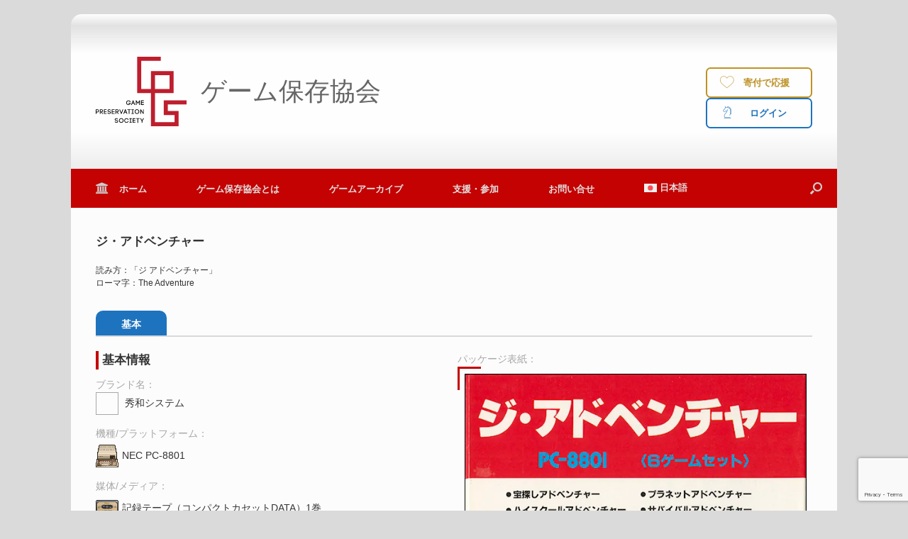

--- FILE ---
content_type: text/html; charset=UTF-8
request_url: https://www.gamepres.org/catalog/?id=8811007126004
body_size: 22588
content:
<title>ゲーム保存協会 | ジ・アドベンチャー</title><!-- GPS CATALOG SEO --><link rel="canonical" href="https://www.gamepres.org/catalog/?id=8811007126004"><meta property="og:locale" content="ja_JP"><meta property="og:type" content="article" /><meta property="og:site_name" content="ゲーム保存協会"><meta property="og:url" content="https://www.gamepres.org/catalog/?id=8811007126004" ><meta property="og:title" content="ゲーム保存協会 | ジ・アドベンチャー（秀和システム）" /><meta property="og:description" content="機種：NEC PC-8801版（記録テープ）ゲームカタログより" /><meta name="twitter:card" content="summary" /><meta name="twitter:site" content="@gamepres" /><meta name="twitter:title" content="ジ・アドベンチャー（秀和システム）" /><meta name="twitter:description" content="機種：NEC PC-8801版（記録テープ）ゲームカタログより" /><meta property="fb:app_id" content="219830765092308" /><meta property="article:publisher" content="https://www.facebook.com/gamepres/"><meta name="twitter:image" content="https://www.gamepres.org/wp/wp-content/uploads/cover-main_96dpi/cf_raw20210216-0014_tc.webp" ><meta property="og:image" content="https://www.gamepres.org/wp/wp-content/uploads/cover-main_96dpi/cf_raw20210216-0014_tc.webp" ><meta property="og:image:type" content="image/webp" /><meta property="og:image:alt" content="Package Cover" /><!-- / GPS CATALOG SEO --><!-- GPS GOOGLE --><script async="" src="https://www.googletagmanager.com/gtag/js?id=G-43Y7QMYRZR"></script><script>
	window.dataLayer = window.dataLayer || [];
	function gtag(){dataLayer.push(arguments);}
	gtag("js", new Date());
	gtag("config", "G-43Y7QMYRZR");
</script><!-- / GPS GOOGLE --><!DOCTYPE html>
<html lang="ja">
<head>
	<meta charset="UTF-8" />
	<meta http-equiv="X-UA-Compatible" content="IE=10" />
	<link rel="profile" href="http://gmpg.org/xfn/11" />
	<link rel="pingback" href="https://www.gamepres.org/wp/xmlrpc.php" />
	<title>ゲームDB・詳細（ライブ） &#8211; ゲーム保存協会</title>
<meta name='robots' content='max-image-preview:large' />
<link rel="alternate" hreflang="ja" href="https://www.gamepres.org/catalog/?id=8811007126004" />
<link rel="alternate" hreflang="en" href="https://www.gamepres.org/en/catalog/?id=8811007126004" />
<link rel="alternate" hreflang="x-default" href="https://www.gamepres.org/catalog/?id=8811007126004" />
<meta name="dlm-version" content="5.1.6"><link rel='dns-prefetch' href='//static.addtoany.com' />
<link rel="alternate" type="application/rss+xml" title="ゲーム保存協会 &raquo; フィード" href="https://www.gamepres.org/feed/" />
<link rel="alternate" type="application/rss+xml" title="ゲーム保存協会 &raquo; コメントフィード" href="https://www.gamepres.org/comments/feed/" />
<link rel="alternate" title="oEmbed (JSON)" type="application/json+oembed" href="https://www.gamepres.org/wp-json/oembed/1.0/embed?url=https%3A%2F%2Fwww.gamepres.org%2Fcatalog%2F" />
<link rel="alternate" title="oEmbed (XML)" type="text/xml+oembed" href="https://www.gamepres.org/wp-json/oembed/1.0/embed?url=https%3A%2F%2Fwww.gamepres.org%2Fcatalog%2F&#038;format=xml" />
<style id='wp-img-auto-sizes-contain-inline-css' type='text/css'>
img:is([sizes=auto i],[sizes^="auto," i]){contain-intrinsic-size:3000px 1500px}
/*# sourceURL=wp-img-auto-sizes-contain-inline-css */
</style>
<style id='wp-emoji-styles-inline-css' type='text/css'>

	img.wp-smiley, img.emoji {
		display: inline !important;
		border: none !important;
		box-shadow: none !important;
		height: 1em !important;
		width: 1em !important;
		margin: 0 0.07em !important;
		vertical-align: -0.1em !important;
		background: none !important;
		padding: 0 !important;
	}
/*# sourceURL=wp-emoji-styles-inline-css */
</style>
<link rel='stylesheet' id='wp-block-library-css' href='https://www.gamepres.org/wp/wp-includes/css/dist/block-library/style.min.css?ver=6.9' type='text/css' media='all' />
<style id='global-styles-inline-css' type='text/css'>
:root{--wp--preset--aspect-ratio--square: 1;--wp--preset--aspect-ratio--4-3: 4/3;--wp--preset--aspect-ratio--3-4: 3/4;--wp--preset--aspect-ratio--3-2: 3/2;--wp--preset--aspect-ratio--2-3: 2/3;--wp--preset--aspect-ratio--16-9: 16/9;--wp--preset--aspect-ratio--9-16: 9/16;--wp--preset--color--black: #000000;--wp--preset--color--cyan-bluish-gray: #abb8c3;--wp--preset--color--white: #ffffff;--wp--preset--color--pale-pink: #f78da7;--wp--preset--color--vivid-red: #cf2e2e;--wp--preset--color--luminous-vivid-orange: #ff6900;--wp--preset--color--luminous-vivid-amber: #fcb900;--wp--preset--color--light-green-cyan: #7bdcb5;--wp--preset--color--vivid-green-cyan: #00d084;--wp--preset--color--pale-cyan-blue: #8ed1fc;--wp--preset--color--vivid-cyan-blue: #0693e3;--wp--preset--color--vivid-purple: #9b51e0;--wp--preset--gradient--vivid-cyan-blue-to-vivid-purple: linear-gradient(135deg,rgb(6,147,227) 0%,rgb(155,81,224) 100%);--wp--preset--gradient--light-green-cyan-to-vivid-green-cyan: linear-gradient(135deg,rgb(122,220,180) 0%,rgb(0,208,130) 100%);--wp--preset--gradient--luminous-vivid-amber-to-luminous-vivid-orange: linear-gradient(135deg,rgb(252,185,0) 0%,rgb(255,105,0) 100%);--wp--preset--gradient--luminous-vivid-orange-to-vivid-red: linear-gradient(135deg,rgb(255,105,0) 0%,rgb(207,46,46) 100%);--wp--preset--gradient--very-light-gray-to-cyan-bluish-gray: linear-gradient(135deg,rgb(238,238,238) 0%,rgb(169,184,195) 100%);--wp--preset--gradient--cool-to-warm-spectrum: linear-gradient(135deg,rgb(74,234,220) 0%,rgb(151,120,209) 20%,rgb(207,42,186) 40%,rgb(238,44,130) 60%,rgb(251,105,98) 80%,rgb(254,248,76) 100%);--wp--preset--gradient--blush-light-purple: linear-gradient(135deg,rgb(255,206,236) 0%,rgb(152,150,240) 100%);--wp--preset--gradient--blush-bordeaux: linear-gradient(135deg,rgb(254,205,165) 0%,rgb(254,45,45) 50%,rgb(107,0,62) 100%);--wp--preset--gradient--luminous-dusk: linear-gradient(135deg,rgb(255,203,112) 0%,rgb(199,81,192) 50%,rgb(65,88,208) 100%);--wp--preset--gradient--pale-ocean: linear-gradient(135deg,rgb(255,245,203) 0%,rgb(182,227,212) 50%,rgb(51,167,181) 100%);--wp--preset--gradient--electric-grass: linear-gradient(135deg,rgb(202,248,128) 0%,rgb(113,206,126) 100%);--wp--preset--gradient--midnight: linear-gradient(135deg,rgb(2,3,129) 0%,rgb(40,116,252) 100%);--wp--preset--font-size--small: 13px;--wp--preset--font-size--medium: 20px;--wp--preset--font-size--large: 36px;--wp--preset--font-size--x-large: 42px;--wp--preset--spacing--20: 0.44rem;--wp--preset--spacing--30: 0.67rem;--wp--preset--spacing--40: 1rem;--wp--preset--spacing--50: 1.5rem;--wp--preset--spacing--60: 2.25rem;--wp--preset--spacing--70: 3.38rem;--wp--preset--spacing--80: 5.06rem;--wp--preset--shadow--natural: 6px 6px 9px rgba(0, 0, 0, 0.2);--wp--preset--shadow--deep: 12px 12px 50px rgba(0, 0, 0, 0.4);--wp--preset--shadow--sharp: 6px 6px 0px rgba(0, 0, 0, 0.2);--wp--preset--shadow--outlined: 6px 6px 0px -3px rgb(255, 255, 255), 6px 6px rgb(0, 0, 0);--wp--preset--shadow--crisp: 6px 6px 0px rgb(0, 0, 0);}:where(.is-layout-flex){gap: 0.5em;}:where(.is-layout-grid){gap: 0.5em;}body .is-layout-flex{display: flex;}.is-layout-flex{flex-wrap: wrap;align-items: center;}.is-layout-flex > :is(*, div){margin: 0;}body .is-layout-grid{display: grid;}.is-layout-grid > :is(*, div){margin: 0;}:where(.wp-block-columns.is-layout-flex){gap: 2em;}:where(.wp-block-columns.is-layout-grid){gap: 2em;}:where(.wp-block-post-template.is-layout-flex){gap: 1.25em;}:where(.wp-block-post-template.is-layout-grid){gap: 1.25em;}.has-black-color{color: var(--wp--preset--color--black) !important;}.has-cyan-bluish-gray-color{color: var(--wp--preset--color--cyan-bluish-gray) !important;}.has-white-color{color: var(--wp--preset--color--white) !important;}.has-pale-pink-color{color: var(--wp--preset--color--pale-pink) !important;}.has-vivid-red-color{color: var(--wp--preset--color--vivid-red) !important;}.has-luminous-vivid-orange-color{color: var(--wp--preset--color--luminous-vivid-orange) !important;}.has-luminous-vivid-amber-color{color: var(--wp--preset--color--luminous-vivid-amber) !important;}.has-light-green-cyan-color{color: var(--wp--preset--color--light-green-cyan) !important;}.has-vivid-green-cyan-color{color: var(--wp--preset--color--vivid-green-cyan) !important;}.has-pale-cyan-blue-color{color: var(--wp--preset--color--pale-cyan-blue) !important;}.has-vivid-cyan-blue-color{color: var(--wp--preset--color--vivid-cyan-blue) !important;}.has-vivid-purple-color{color: var(--wp--preset--color--vivid-purple) !important;}.has-black-background-color{background-color: var(--wp--preset--color--black) !important;}.has-cyan-bluish-gray-background-color{background-color: var(--wp--preset--color--cyan-bluish-gray) !important;}.has-white-background-color{background-color: var(--wp--preset--color--white) !important;}.has-pale-pink-background-color{background-color: var(--wp--preset--color--pale-pink) !important;}.has-vivid-red-background-color{background-color: var(--wp--preset--color--vivid-red) !important;}.has-luminous-vivid-orange-background-color{background-color: var(--wp--preset--color--luminous-vivid-orange) !important;}.has-luminous-vivid-amber-background-color{background-color: var(--wp--preset--color--luminous-vivid-amber) !important;}.has-light-green-cyan-background-color{background-color: var(--wp--preset--color--light-green-cyan) !important;}.has-vivid-green-cyan-background-color{background-color: var(--wp--preset--color--vivid-green-cyan) !important;}.has-pale-cyan-blue-background-color{background-color: var(--wp--preset--color--pale-cyan-blue) !important;}.has-vivid-cyan-blue-background-color{background-color: var(--wp--preset--color--vivid-cyan-blue) !important;}.has-vivid-purple-background-color{background-color: var(--wp--preset--color--vivid-purple) !important;}.has-black-border-color{border-color: var(--wp--preset--color--black) !important;}.has-cyan-bluish-gray-border-color{border-color: var(--wp--preset--color--cyan-bluish-gray) !important;}.has-white-border-color{border-color: var(--wp--preset--color--white) !important;}.has-pale-pink-border-color{border-color: var(--wp--preset--color--pale-pink) !important;}.has-vivid-red-border-color{border-color: var(--wp--preset--color--vivid-red) !important;}.has-luminous-vivid-orange-border-color{border-color: var(--wp--preset--color--luminous-vivid-orange) !important;}.has-luminous-vivid-amber-border-color{border-color: var(--wp--preset--color--luminous-vivid-amber) !important;}.has-light-green-cyan-border-color{border-color: var(--wp--preset--color--light-green-cyan) !important;}.has-vivid-green-cyan-border-color{border-color: var(--wp--preset--color--vivid-green-cyan) !important;}.has-pale-cyan-blue-border-color{border-color: var(--wp--preset--color--pale-cyan-blue) !important;}.has-vivid-cyan-blue-border-color{border-color: var(--wp--preset--color--vivid-cyan-blue) !important;}.has-vivid-purple-border-color{border-color: var(--wp--preset--color--vivid-purple) !important;}.has-vivid-cyan-blue-to-vivid-purple-gradient-background{background: var(--wp--preset--gradient--vivid-cyan-blue-to-vivid-purple) !important;}.has-light-green-cyan-to-vivid-green-cyan-gradient-background{background: var(--wp--preset--gradient--light-green-cyan-to-vivid-green-cyan) !important;}.has-luminous-vivid-amber-to-luminous-vivid-orange-gradient-background{background: var(--wp--preset--gradient--luminous-vivid-amber-to-luminous-vivid-orange) !important;}.has-luminous-vivid-orange-to-vivid-red-gradient-background{background: var(--wp--preset--gradient--luminous-vivid-orange-to-vivid-red) !important;}.has-very-light-gray-to-cyan-bluish-gray-gradient-background{background: var(--wp--preset--gradient--very-light-gray-to-cyan-bluish-gray) !important;}.has-cool-to-warm-spectrum-gradient-background{background: var(--wp--preset--gradient--cool-to-warm-spectrum) !important;}.has-blush-light-purple-gradient-background{background: var(--wp--preset--gradient--blush-light-purple) !important;}.has-blush-bordeaux-gradient-background{background: var(--wp--preset--gradient--blush-bordeaux) !important;}.has-luminous-dusk-gradient-background{background: var(--wp--preset--gradient--luminous-dusk) !important;}.has-pale-ocean-gradient-background{background: var(--wp--preset--gradient--pale-ocean) !important;}.has-electric-grass-gradient-background{background: var(--wp--preset--gradient--electric-grass) !important;}.has-midnight-gradient-background{background: var(--wp--preset--gradient--midnight) !important;}.has-small-font-size{font-size: var(--wp--preset--font-size--small) !important;}.has-medium-font-size{font-size: var(--wp--preset--font-size--medium) !important;}.has-large-font-size{font-size: var(--wp--preset--font-size--large) !important;}.has-x-large-font-size{font-size: var(--wp--preset--font-size--x-large) !important;}
/*# sourceURL=global-styles-inline-css */
</style>

<style id='classic-theme-styles-inline-css' type='text/css'>
/*! This file is auto-generated */
.wp-block-button__link{color:#fff;background-color:#32373c;border-radius:9999px;box-shadow:none;text-decoration:none;padding:calc(.667em + 2px) calc(1.333em + 2px);font-size:1.125em}.wp-block-file__button{background:#32373c;color:#fff;text-decoration:none}
/*# sourceURL=/wp-includes/css/classic-themes.min.css */
</style>
<link rel='stylesheet' id='contact-form-7-css' href='https://www.gamepres.org/wp/wp-content/plugins/contact-form-7/includes/css/styles.css?ver=6.1.4' type='text/css' media='all' />
<link rel='stylesheet' id='widgetopts-styles-css' href='https://www.gamepres.org/wp/wp-content/plugins/extended-widget-options/assets/css/widget-options.css?ver=5.2.4' type='text/css' media='all' />
<link rel='stylesheet' id='css-animate-css' href='https://www.gamepres.org/wp/wp-content/plugins/extended-widget-options/assets/css/animate.min.css?ver=5.2.4' type='text/css' media='all' />
<link rel='stylesheet' id='foobox-min-css' href='https://www.gamepres.org/wp/wp-content/plugins/foobox-image-lightbox-premium/pro/css/foobox.min.css?ver=2.7.35' type='text/css' media='all' />
<link rel='stylesheet' id='sr7css-css' href='//www.gamepres.org/wp/wp-content/plugins/revslider/public/css/sr7.css?ver=6.7.40' type='text/css' media='all' />
<link rel='stylesheet' id='sow-button-base-css' href='https://www.gamepres.org/wp/wp-content/plugins/so-widgets-bundle/widgets/button/css/style.css?ver=1.70.4' type='text/css' media='all' />
<link rel='stylesheet' id='sow-button-wire-5f130fc83aa8-css' href='https://www.gamepres.org/wp/wp-content/uploads/siteorigin-widgets/sow-button-wire-5f130fc83aa8.css?ver=6.9' type='text/css' media='all' />
<link rel='stylesheet' id='sow-button-wire-7f2ac9f9aed2-css' href='https://www.gamepres.org/wp/wp-content/uploads/siteorigin-widgets/sow-button-wire-7f2ac9f9aed2.css?ver=6.9' type='text/css' media='all' />
<link rel='stylesheet' id='wpcf7-redirect-script-frontend-css' href='https://www.gamepres.org/wp/wp-content/plugins/wpcf7-redirect/build/assets/frontend-script.css?ver=2c532d7e2be36f6af233' type='text/css' media='all' />
<link rel='stylesheet' id='wpml-menu-item-0-css' href='https://www.gamepres.org/wp/wp-content/plugins/sitepress-multilingual-cms/templates/language-switchers/menu-item/style.min.css?ver=1' type='text/css' media='all' />
<link rel='stylesheet' id='vantage-style-css' href='https://www.gamepres.org/wp/wp-content/themes/vantage/style.css?ver=1.20.32' type='text/css' media='all' />
<link rel='stylesheet' id='font-awesome-css' href='https://www.gamepres.org/wp/wp-content/themes/vantage/fontawesome/css/font-awesome.css?ver=4.6.2' type='text/css' media='all' />
<link rel='stylesheet' id='siteorigin-mobilenav-css' href='https://www.gamepres.org/wp/wp-content/themes/vantage/inc/mobilenav/css/mobilenav.css?ver=1.20.32' type='text/css' media='all' />
<link rel='stylesheet' id='newsletter-css' href='https://www.gamepres.org/wp/wp-content/plugins/newsletter/style.css?ver=9.1.1' type='text/css' media='all' />
<link rel='stylesheet' id='wp-pagenavi-css' href='https://www.gamepres.org/wp/wp-content/plugins/wp-pagenavi/pagenavi-css.css?ver=2.70' type='text/css' media='all' />
<link rel='stylesheet' id='tablepress-default-css' href='https://www.gamepres.org/wp/wp-content/tablepress-combined.min.css?ver=162' type='text/css' media='all' />
<link rel='stylesheet' id='addtoany-css' href='https://www.gamepres.org/wp/wp-content/plugins/add-to-any/addtoany.min.css?ver=1.16' type='text/css' media='all' />
<link rel='stylesheet' id='cf7cf-style-css' href='https://www.gamepres.org/wp/wp-content/plugins/contact-form-7-conditional-fields-pro/style.css?ver=2.6.7' type='text/css' media='all' />
<link rel='stylesheet' id='jvcf7p_client_css-css' href='https://www.gamepres.org/wp/wp-content/plugins/jquery-validation-for-contact-form-7-pro/includes/assets/css/jvcf7p_client.css?ver=5.4.2' type='text/css' media='all' />
<link rel='stylesheet' id='foobox-fotomoto-css' href='https://www.gamepres.org/wp/wp-content/plugins/foobox-image-lightbox-premium/pro/css/foobox-fotomoto.css?ver=6.9' type='text/css' media='all' />
<link rel='stylesheet' id='um_modal-css' href='https://www.gamepres.org/wp/wp-content/plugins/ultimate-member/assets/css/um-modal.min.css?ver=2.11.1' type='text/css' media='all' />
<link rel='stylesheet' id='um_ui-css' href='https://www.gamepres.org/wp/wp-content/plugins/ultimate-member/assets/libs/jquery-ui/jquery-ui.min.css?ver=1.13.2' type='text/css' media='all' />
<link rel='stylesheet' id='um_tipsy-css' href='https://www.gamepres.org/wp/wp-content/plugins/ultimate-member/assets/libs/tipsy/tipsy.min.css?ver=1.0.0a' type='text/css' media='all' />
<link rel='stylesheet' id='um_raty-css' href='https://www.gamepres.org/wp/wp-content/plugins/ultimate-member/assets/libs/raty/um-raty.min.css?ver=2.6.0' type='text/css' media='all' />
<link rel='stylesheet' id='select2-css' href='https://www.gamepres.org/wp/wp-content/plugins/ultimate-member/assets/libs/select2/select2.min.css?ver=4.0.13' type='text/css' media='all' />
<link rel='stylesheet' id='um_fileupload-css' href='https://www.gamepres.org/wp/wp-content/plugins/ultimate-member/assets/css/um-fileupload.min.css?ver=2.11.1' type='text/css' media='all' />
<link rel='stylesheet' id='um_confirm-css' href='https://www.gamepres.org/wp/wp-content/plugins/ultimate-member/assets/libs/um-confirm/um-confirm.min.css?ver=1.0' type='text/css' media='all' />
<link rel='stylesheet' id='um_datetime-css' href='https://www.gamepres.org/wp/wp-content/plugins/ultimate-member/assets/libs/pickadate/default.min.css?ver=3.6.2' type='text/css' media='all' />
<link rel='stylesheet' id='um_datetime_date-css' href='https://www.gamepres.org/wp/wp-content/plugins/ultimate-member/assets/libs/pickadate/default.date.min.css?ver=3.6.2' type='text/css' media='all' />
<link rel='stylesheet' id='um_datetime_time-css' href='https://www.gamepres.org/wp/wp-content/plugins/ultimate-member/assets/libs/pickadate/default.time.min.css?ver=3.6.2' type='text/css' media='all' />
<link rel='stylesheet' id='um_fonticons_ii-css' href='https://www.gamepres.org/wp/wp-content/plugins/ultimate-member/assets/libs/legacy/fonticons/fonticons-ii.min.css?ver=2.11.1' type='text/css' media='all' />
<link rel='stylesheet' id='um_fonticons_fa-css' href='https://www.gamepres.org/wp/wp-content/plugins/ultimate-member/assets/libs/legacy/fonticons/fonticons-fa.min.css?ver=2.11.1' type='text/css' media='all' />
<link rel='stylesheet' id='um_fontawesome-css' href='https://www.gamepres.org/wp/wp-content/plugins/ultimate-member/assets/css/um-fontawesome.min.css?ver=6.5.2' type='text/css' media='all' />
<link rel='stylesheet' id='um_common-css' href='https://www.gamepres.org/wp/wp-content/plugins/ultimate-member/assets/css/common.min.css?ver=2.11.1' type='text/css' media='all' />
<link rel='stylesheet' id='um_responsive-css' href='https://www.gamepres.org/wp/wp-content/plugins/ultimate-member/assets/css/um-responsive.min.css?ver=2.11.1' type='text/css' media='all' />
<link rel='stylesheet' id='um_styles-css' href='https://www.gamepres.org/wp/wp-content/plugins/ultimate-member/assets/css/um-styles.min.css?ver=2.11.1' type='text/css' media='all' />
<link rel='stylesheet' id='um_crop-css' href='https://www.gamepres.org/wp/wp-content/plugins/ultimate-member/assets/libs/cropper/cropper.min.css?ver=1.6.1' type='text/css' media='all' />
<link rel='stylesheet' id='um_profile-css' href='https://www.gamepres.org/wp/wp-content/plugins/ultimate-member/assets/css/um-profile.min.css?ver=2.11.1' type='text/css' media='all' />
<link rel='stylesheet' id='um_account-css' href='https://www.gamepres.org/wp/wp-content/plugins/ultimate-member/assets/css/um-account.min.css?ver=2.11.1' type='text/css' media='all' />
<link rel='stylesheet' id='um_misc-css' href='https://www.gamepres.org/wp/wp-content/plugins/ultimate-member/assets/css/um-misc.min.css?ver=2.11.1' type='text/css' media='all' />
<link rel='stylesheet' id='um_default_css-css' href='https://www.gamepres.org/wp/wp-content/plugins/ultimate-member/assets/css/um-old-default.min.css?ver=2.11.1' type='text/css' media='all' />
<link rel='stylesheet' id='um_old_css-css' href='https://www.gamepres.org/wp/wp-content/plugins/ultimate-member/../../uploads/ultimatemember/um_old_settings.css?ver=2.0.0' type='text/css' media='all' />
<!--n2css--><!--n2js--><script type="text/javascript" id="addtoany-core-js-before">
/* <![CDATA[ */
window.a2a_config=window.a2a_config||{};a2a_config.callbacks=[];a2a_config.overlays=[];a2a_config.templates={};a2a_localize = {
	Share: "共有",
	Save: "ブックマーク",
	Subscribe: "購読",
	Email: "メール",
	Bookmark: "ブックマーク",
	ShowAll: "すべて表示する",
	ShowLess: "小さく表示する",
	FindServices: "サービスを探す",
	FindAnyServiceToAddTo: "追加するサービスを今すぐ探す",
	PoweredBy: "Powered by",
	ShareViaEmail: "メールでシェアする",
	SubscribeViaEmail: "メールで購読する",
	BookmarkInYourBrowser: "ブラウザにブックマーク",
	BookmarkInstructions: "このページをブックマークするには、 Ctrl+D または \u2318+D を押下。",
	AddToYourFavorites: "お気に入りに追加",
	SendFromWebOrProgram: "任意のメールアドレスまたはメールプログラムから送信",
	EmailProgram: "メールプログラム",
	More: "詳細&#8230;",
	ThanksForSharing: "共有ありがとうございます !",
	ThanksForFollowing: "フォローありがとうございます !"
};

a2a_config.callbacks.push({ready:function(){document.querySelectorAll(".a2a_s_undefined").forEach(function(emptyIcon){emptyIcon.parentElement.style.display="none";})}});

//# sourceURL=addtoany-core-js-before
/* ]]> */
</script>
<script type="text/javascript" defer src="https://static.addtoany.com/menu/page.js" id="addtoany-core-js"></script>
<script type="text/javascript" src="https://www.gamepres.org/wp/wp-includes/js/jquery/jquery.min.js?ver=3.7.1" id="jquery-core-js"></script>
<script type="text/javascript" src="https://www.gamepres.org/wp/wp-includes/js/jquery/jquery-migrate.min.js?ver=3.4.1" id="jquery-migrate-js"></script>
<script type="text/javascript" defer src="https://www.gamepres.org/wp/wp-content/plugins/add-to-any/addtoany.min.js?ver=1.1" id="addtoany-jquery-js"></script>
<script type="text/javascript" src="//www.gamepres.org/wp/wp-content/plugins/revslider/public/js/libs/tptools.js?ver=6.7.40" id="tp-tools-js" async="async" data-wp-strategy="async"></script>
<script type="text/javascript" src="//www.gamepres.org/wp/wp-content/plugins/revslider/public/js/sr7.js?ver=6.7.40" id="sr7-js" async="async" data-wp-strategy="async"></script>
<script type="text/javascript" id="siteorigin-mobilenav-js-extra">
/* <![CDATA[ */
var mobileNav = {"search":{"url":"https://www.gamepres.org","placeholder":"\u691c\u7d22"},"text":{"navigate":"\u30e1\u30cb\u30e5\u30fc","back":"\u623b\u308b","close":"\u9589\u3058\u308b"},"nextIconUrl":"https://www.gamepres.org/wp/wp-content/themes/vantage/inc/mobilenav/images/next.png","mobileMenuClose":"\u003Ci class=\"fa fa-times\"\u003E\u003C/i\u003E"};
//# sourceURL=siteorigin-mobilenav-js-extra
/* ]]> */
</script>
<script type="text/javascript" src="https://www.gamepres.org/wp/wp-content/themes/vantage/inc/mobilenav/js/mobilenav.min.js?ver=1.20.32" id="siteorigin-mobilenav-js"></script>
<script type="text/javascript" id="foobox-min-js-before">
/* <![CDATA[ */
/* Run FooBox (v2.7.35) */
var FOOBOX = window.FOOBOX = {
	ready: true,
	disableOthers: false,
	customOptions: {  },
	o: {style: "fbx-metro", theme: "fbx-dark", wordpress: { enabled: true }, rel: 'foobox', pan: { enabled: true, showOverview: true, position: "fbx-top-right" }, deeplinking : { enabled: true, prefix: "foobox" }, loadDelay:500, fullscreen : { enabled: true, useAPI: true }, effect: 'fbx-effect-1', images: { noRightClick: true }, captions: { dataTitle: ["captionTitle","title"], dataDesc: ["captionDesc","description"] }, excludes:'.fbx-link,.nofoobox,.nolightbox,a[href*="pinterest.com/pin/create/button/"]', affiliate : { enabled: false }, slideshow: { enabled:true}, social: {"enabled":false}, preload:true, modalClass: "fbx-arrows-10 fbx-spinner-5"},
	selectors: [
		".gallery", ".wp-block-gallery", ".foobox, [target=\"foobox\"]", ".wp-caption", ".wp-block-image", "a:has(img[class*=wp-image-])"
	],
	pre: function( $ ){
		// Custom JavaScript (Pre)
		
	},
	post: function( $ ){
		// Custom JavaScript (Post)
		

				/* FooBox Fotomoto code */
				if (!FOOBOX.fotomoto){
					FOOBOX.fotomoto = {
						beforeLoad: function(e){
							e.fb.modal.find('.FotomotoToolbarClass').remove();
						},
						afterLoad: function(e){
							var item = e.fb.item,
								container = e.fb.modal.find('.fbx-item-current');
							if (window.FOOBOX_FOTOMOTO){
								FOOBOX_FOTOMOTO.show(item, container);
							}
						},
						init: function(){
							jQuery('.fbx-instance').off('foobox.beforeLoad', FOOBOX.fotomoto.beforeLoad)
								.on('foobox.beforeLoad', FOOBOX.fotomoto.beforeLoad);

							jQuery('.fbx-instance').off('foobox.afterLoad', FOOBOX.fotomoto.afterLoad)
								.on('foobox.afterLoad', FOOBOX.fotomoto.afterLoad);
						}
					}
				}
				FOOBOX.fotomoto.init();
			
		// Custom Captions Code
		
	},
	custom: function( $ ){
		// Custom Extra JS
		
	}
};
//# sourceURL=foobox-min-js-before
/* ]]> */
</script>
<script type="text/javascript" src="https://www.gamepres.org/wp/wp-content/plugins/foobox-image-lightbox-premium/pro/js/foobox.min.js?ver=2.7.35" id="foobox-min-js"></script>
<script type="text/javascript" src="https://www.gamepres.org/wp/wp-content/plugins/foobox-image-lightbox-premium/pro/js/foobox-fotomoto.js?ver=6.9" id="foobox-fotomoto-js"></script>
<script type="text/javascript" src="https://www.gamepres.org/wp/wp-content/plugins/ultimate-member/assets/js/um-gdpr.min.js?ver=2.11.1" id="um-gdpr-js"></script>
<link rel="https://api.w.org/" href="https://www.gamepres.org/wp-json/" /><link rel="alternate" title="JSON" type="application/json" href="https://www.gamepres.org/wp-json/wp/v2/pages/10048" /><link rel="EditURI" type="application/rsd+xml" title="RSD" href="https://www.gamepres.org/wp/xmlrpc.php?rsd" />
<meta name="generator" content="WordPress 6.9" />
<link rel="canonical" href="https://www.gamepres.org/catalog/" />
<link rel='shortlink' href='https://www.gamepres.org/?p=10048' />
<meta name="generator" content="WPML ver:4.8.6 stt:1,28;" />
<meta name="viewport" content="width=device-width, initial-scale=1" /><meta name="generator" content="speculation-rules 1.6.0">
			<style type="text/css">
				.so-mobilenav-mobile + * { display: none; }
				@media screen and (max-width: 480px) { .so-mobilenav-mobile + * { display: block; } .so-mobilenav-standard + * { display: none; } .site-navigation #search-icon { display: none; } .has-menu-search .main-navigation ul { margin-right: 0 !important; }
				
								}
			</style>
		<!-- HFCM by 99 Robots - Snippet # 8: (CATALOG-R01) gacn_info (JA) -->
<style type="text/css">
	/*v2022-11-07r1*/
	
	/* GACN information */

	.tab_item {
  	width: 100px;
  	height: 35px;
  	border-top-left-radius: 10px;
  	border-top-right-radius: 10px;
  	background-color: #d9d9d9;
  	font-size: 100%;
  	text-align: center;
  	color: #565656;
  	display: block;
  	float: left;
  	font-weight: normal;
  	transition: all 0.2s ease;
  	line-height: 38px;
	}

	.tab_item:hover {
  	opacity: 0.75;
	}

	.tabs{
  	margin-top:10px;
	}

	/* GACN hide all radio buttons */

	input[name="tab_item"] {
  	display: none;
	}

	/* GACN change all selected tabs */

	.tabs input:checked + .tab_item {
  	background-color: #1e73be;
  	color: #fff;
  	font-weight: bold;
	}

	/* GACN style for tab switcher */

	.tab_content {
  	display: none;
  	clear: both;
  	overflow: hidden;
  	border-top: 2px solid #d9d9d9;
  	padding-top: 20px;
	}

	/* GACN show only selected tabs */

	#basicinfo:checked ~ #basicinfo_content, #detailinfo:checked ~ #detailinfo_content, #collection:checked ~ #collection_content {
  	display: block;
	}

	.gacn_top {
  	text-align: left;
  	clear: left;
  	margin-bottom: 30px;
  	display:block;
	}

	.gacn_top #game_title {
  	font-weight: bolder;
  	font-size: larger;
	}

	.gacn_top #game_title_kana {
  	font-size: smaller;
	}

	.gacn_right {
  	clear: right;
  	float: right;
  	text-align: center;
  	width: 500px;
	}

	/* appears between div.gacn_img in case of rated image */
	div#non_available {
    display: flex;
    height: 350px;
    vertical-align: middle;
    align-items: center;
    justify-content: center;
	}

	.gacn_left {
  	max-width: 490px;
  	margin-right: 10px;
	}

	.gacn_left em {
  	font-style: normal;
  	font-weight: bold;
	}

	.gacn_left section {
  	margin-bottom: 25px;
	}

	.gacn_left section p {
  	margin: 0.25em 0;
	}

	.gacn_right .gacn_img {
  	vertical-align: middle;
  	position: relative;
  	width: 100%;
  	padding: 10px;
  	box-sizing: border-box;
	}

	.gacn_img:before {
  	content: '';
  	border-left: 3px solid #c40202;
  	border-top: 3px solid #c40202;
  	position: absolute;
  	display: inline-block;
  	width: 30px;
  	height: 30px;
  	left: 0%;
  	top: 0%;
	}

	.gacn_img:after {
  	display: inline-flex;
  	content: '';
  	position: absolute;
  	border-bottom: 3px solid #c40202;
  	border-right: 3px solid #c40202;
  	right: 0;
  	bottom: 0;
  	width: 30px;
  	height: 30px;
	}

	.gacn_img img {
    background:transparent;
    padding:0px;
    border:1px solid #000000;
	}

	.gacn_logo img {
  	height: 32px !important;
  	width: 32px !important;
  	margin-right: 5px;
	}

	.label {
  	text-align: left;
  	color:#a7a7a7;
	}

	.heading_label{
  	font-weight: bolder;
  	font-size:larger;
  	border-left: 4px solid #c40202;
  	padding-left: 5px;
  	margin-bottom:10px;
	}

	#brand {
  	align-items: center;
  	margin-bottom:2px;
  	margin-bottom:15px;
	}

	#brand img {
		margin-right: 5px;
  	vertical-align: middle;
	}

	#gacn_pf {
  	position:relative;
  	align-items: center;
  	margin-bottom:15px;
	}

	#gacn_pf .result_data {
  	margin-top: 5px;
	}

	#gacn_pf img{
  	margin-right:5px;
		vertical-align:middle;
	}

	#gacn_media {
  	position:relative;
  	align-items: center;
  	margin-bottom:15px;
	}

	#gacn_media .result_data {
    margin-top: 5px;
	}

	#gacn_media img {
  	margin-right:5px;
		vertical-align:middle;
	}

	.gmzt {
  	font-size: 100%;
  	text-align: left;
	}

	.gmkt {
  	font-size: 50%;
  	text-align: center;
  	margin-top: -5px;
	}

	#gmht {
  	font-size: 120%;
	}

	#gmgt {
  	text-align: left;
	}

	.gmct {
  	width: 100%;
  	font-size: 100%;
  	text-align: right;
  	float: right;
  	clear: none;
  	margin: 0px;
  	margin-top: 2px;
	}

	
	.gacn_left .gacn_pf img {
 	 margin-left: 6px;
  	width: 32px;
  	height: 32px;
  	vertical-align:middle;
	}

	.gacn_left .gacn_media img {
  	margin-left: 6px;
  	width: 32px;
  	height: 32px;
  	vertical-align:middle;
	}

	.description {
  	width: 390px;
	}

	.game_romaji {
  	font-size: 100%;
	}

	.game_unicode {
  	font-size: 50%;
	}

	#jancode_wrapper {
  	display: block;
  	float: right;
  	clear: both;
  	margin-top: 6px;
	}

	#jancode_wrapper .label {
  	float:left;
	}

	#jancode {
  	clear:both;
  	max-height: 73px;
  	max-width: 212px;
  	border-width: 1px;
  	border-style: solid;
  	padding: 10px;
  	padding-bottom: 1px;
	}

	#number {
  	margin: 0px;
  	margin-top: 40px;
  	text-align: center;
  	letter-spacing: 5px;
	}

	#code {
  	padding-left: 0px;
  	margin-left: 0px;
  	float: left;
  	margin-top: 5px;
	}

	.data {
  	float: left;
  	width: 100%;
  	padding-top: 3px;
	}

	#jan_number {
  	width: 100%;
  	margin: 0px 0px 0px 0px;
  	text-align: center;
  	letter-spacing: -0.5px;
	}

	#jan_image {
  	display: block;
  	margin-left: auto;
  	margin-right: auto;
	}

	#plus {
  	margin-left: 4px;
	}


	#company {
  	text-align:left;
	}

	#omnibus {
  	float: right;
  	height: 1.5em;
	}

	#version {
  	float: left;
  	height: 1.5em;
	}
	
	section#package_info {
  	display:none;
	}

	section#buttons button {
  	background: #c40202;
  	color: #ffffff;
  	text-align: center;
  	display: block;
  	float:left;
  	padding: 9px;
  	border: 0px;
  	margin-right: 5px;
	}

	section#buttons button:hover {
    background: #d13e3e;
	}

	button#copy_url:before {
  	content: "";
  	display: inline-block;
  	width: 15px;
  	height: 15px;
  	background: url(https://www.gamepres.org/wp/wp-includes/images/copy.svg) no-repeat;
  	background-size: contain;
  	vertical-align: middle;
  	margin-right: 4px;
	}

	button#rdf:before {
  	content: "";
  	display: inline-block;
  	width: 15px;
  	height: 15px;
  	background: url(https://www.gamepres.org/wp/wp-includes/images/export-3.svg) no-repeat;
  	background-size: contain;
  	vertical-align: middle;
  	margin-right: 4px;
	}

	button#share_twitter:before {
		content: "";
  	display: inline-block;
  	width: 15px;
  	height: 15px;
  	background: url(https://www.gamepres.org/wp/wp-includes/images/twitter.svg) no-repeat;
  	background-size: contain;
  	vertical-align: middle;
	}

	section#link {
  	clear: left;
	}

	img#bunkacho_logo {
    position: relative;
	}

	button#previous_page_button {
    box-sizing: border-box;
    font-size: 1em;
    padding: 1em 2em;
    background: transparent;
    border: 2px solid #999;
    color: #999 !important;
    -webkit-border-radius: 0em;
    -moz-border-radius: 0em;
    border-radius: 0em;
    /* text-shadow: 0 1px 0 rgb(0 0 0 / 5%); */
    text-decoration: underline;
	}
	
	@media screen and (max-width: 768px) {
		.gacn_top,
		.gacn_top .game_title,
		.gacn_right,
		#gacn_pf,
		#gacn_media {
			width: 100% !important;
		}

		#gacn_media {
			clear: both !important;
		}
		.heading_label {
			clear: both !important;
		}
		.gacn_right {
			margin-bottom: 10px !important;
		}
		.gacn_left {
			clear: right !important;
		}
		section#previous_page {
			margin-left: auto;
			margin-right: auto;
			display: table;
		}
	}
	
</style>
<!-- /end HFCM by 99 Robots -->
<link rel="preconnect" href="https://fonts.googleapis.com">
<link rel="preconnect" href="https://fonts.gstatic.com/" crossorigin>
<meta name="generator" content="Powered by Slider Revolution 6.7.40 - responsive, Mobile-Friendly Slider Plugin for WordPress with comfortable drag and drop interface." />
		<style type="text/css" media="screen">
			#footer-widgets .widget { width: 100%; }
			#masthead-widgets .widget { width: 100%; }
		</style>
		<style type="text/css" id="vantage-footer-widgets">#footer-widgets aside { width : 100%; }</style> <style type="text/css" id="customizer-css">#masthead.site-header .hgroup .site-title, #masthead.masthead-logo-in-menu .logo > .site-title { font-size: 36px } #page-title, article.post .entry-header h1.entry-title, article.page .entry-header h1.entry-title { font-size: 24px } #page-title, article.post .entry-header h1.entry-title, article.page .entry-header h1.entry-title, .woocommerce #page-wrapper .product h1.entry-title { color: #333333 } .entry-content { font-size: 14px } #secondary .widget { font-size: 12px } .entry-content, .entry-summary, #comments .commentlist article .comment-meta a { color: #333333 } .entry-content h1 { font-size: 24px } .entry-content h2 { font-size: 22px } .main-navigation, .site-header .shopping-cart-dropdown { background-color: #c40202 } .main-navigation ul ul { background-color: #c40202 } #search-icon #search-icon-icon { background-color: #c40202 } #search-icon .searchform { background-color: #c40202 } .mobile-nav-frame ul { background-color: #c40202; border-color: #c40202 } a.button, button, html input[type="button"], input[type="reset"], input[type="submit"], .post-navigation a, #image-navigation a, article.post .more-link, article.page .more-link, .paging-navigation a, .woocommerce #page-wrapper .button, .woocommerce a.button, .woocommerce .checkout-button, .woocommerce input.button, #infinite-handle span button { text-shadow: none } a.button, button, html input[type="button"], input[type="reset"], input[type="submit"], .post-navigation a, #image-navigation a, article.post .more-link, article.page .more-link, .paging-navigation a, .woocommerce #page-wrapper .button, .woocommerce a.button, .woocommerce .checkout-button, .woocommerce input.button, .woocommerce #respond input#submit.alt, .woocommerce a.button.alt, .woocommerce button.button.alt, .woocommerce input.button.alt, #infinite-handle span { -webkit-box-shadow: none; -moz-box-shadow: none; box-shadow: none } #colophon, body.layout-full { background-color: #c40202 } #footer-widgets .widget a, #footer-widgets .widget a:visited { color: #fefefe } #colophon #theme-attribution a, #colophon #site-info a { color: #fefefe } </style><link rel="icon" href="https://www.gamepres.org/wp/wp-content/uploads/2019/04/favicon.ico" sizes="32x32" />
<link rel="icon" href="https://www.gamepres.org/wp/wp-content/uploads/2019/04/favicon.ico" sizes="192x192" />
<link rel="apple-touch-icon" href="https://www.gamepres.org/wp/wp-content/uploads/2019/04/favicon.ico" />
<meta name="msapplication-TileImage" content="https://www.gamepres.org/wp/wp-content/uploads/2019/04/favicon.ico" />
<script>
	window._tpt			??= {};
	window.SR7			??= {};
	_tpt.R				??= {};
	_tpt.R.fonts		??= {};
	_tpt.R.fonts.customFonts??= {};
	SR7.devMode			=  false;
	SR7.F 				??= {};
	SR7.G				??= {};
	SR7.LIB				??= {};
	SR7.E				??= {};
	SR7.E.gAddons		??= {};
	SR7.E.php 			??= {};
	SR7.E.nonce			= '7b5e7344ae';
	SR7.E.ajaxurl		= 'https://www.gamepres.org/wp/wp-admin/admin-ajax.php';
	SR7.E.resturl		= 'https://www.gamepres.org/wp-json/';
	SR7.E.slug_path		= 'revslider/revslider.php';
	SR7.E.slug			= 'revslider';
	SR7.E.plugin_url	= 'https://www.gamepres.org/wp/wp-content/plugins/revslider/';
	SR7.E.wp_plugin_url = 'https://www.gamepres.org/wp/wp-content/plugins/';
	SR7.E.revision		= '6.7.40';
	SR7.E.fontBaseUrl	= '//fonts.googleapis.com/css2?family=';
	SR7.G.breakPoints 	= [1080,1080,778,480];
	SR7.G.fSUVW 		= false;
	SR7.E.modules 		= ['module','page','slide','layer','draw','animate','srtools','canvas','defaults','carousel','navigation','media','modifiers','migration'];
	SR7.E.libs 			= ['WEBGL'];
	SR7.E.css 			= ['csslp','cssbtns','cssfilters','cssnav','cssmedia'];
	SR7.E.resources		= {};
	SR7.E.ytnc			= false;
	SR7.E.wpml			??= {};
	SR7.E.wpml.lang		= 'ja';
	SR7.JSON			??= {};
/*! Slider Revolution 7.0 - Page Processor */
!function(){"use strict";window.SR7??={},window._tpt??={},SR7.version="Slider Revolution 6.7.16",_tpt.getMobileZoom=()=>_tpt.is_mobile?document.documentElement.clientWidth/window.innerWidth:1,_tpt.getWinDim=function(t){_tpt.screenHeightWithUrlBar??=window.innerHeight;let e=SR7.F?.modal?.visible&&SR7.M[SR7.F.module.getIdByAlias(SR7.F.modal.requested)];_tpt.scrollBar=window.innerWidth!==document.documentElement.clientWidth||e&&window.innerWidth!==e.c.module.clientWidth,_tpt.winW=_tpt.getMobileZoom()*window.innerWidth-(_tpt.scrollBar||"prepare"==t?_tpt.scrollBarW??_tpt.mesureScrollBar():0),_tpt.winH=_tpt.getMobileZoom()*window.innerHeight,_tpt.winWAll=document.documentElement.clientWidth},_tpt.getResponsiveLevel=function(t,e){return SR7.G.fSUVW?_tpt.closestGE(t,window.innerWidth):_tpt.closestGE(t,_tpt.winWAll)},_tpt.mesureScrollBar=function(){let t=document.createElement("div");return t.className="RSscrollbar-measure",t.style.width="100px",t.style.height="100px",t.style.overflow="scroll",t.style.position="absolute",t.style.top="-9999px",document.body.appendChild(t),_tpt.scrollBarW=t.offsetWidth-t.clientWidth,document.body.removeChild(t),_tpt.scrollBarW},_tpt.loadCSS=async function(t,e,s){return s?_tpt.R.fonts.required[e].status=1:(_tpt.R[e]??={},_tpt.R[e].status=1),new Promise(((i,n)=>{if(_tpt.isStylesheetLoaded(t))s?_tpt.R.fonts.required[e].status=2:_tpt.R[e].status=2,i();else{const o=document.createElement("link");o.rel="stylesheet";let l="text",r="css";o["type"]=l+"/"+r,o.href=t,o.onload=()=>{s?_tpt.R.fonts.required[e].status=2:_tpt.R[e].status=2,i()},o.onerror=()=>{s?_tpt.R.fonts.required[e].status=3:_tpt.R[e].status=3,n(new Error(`Failed to load CSS: ${t}`))},document.head.appendChild(o)}}))},_tpt.addContainer=function(t){const{tag:e="div",id:s,class:i,datas:n,textContent:o,iHTML:l}=t,r=document.createElement(e);if(s&&""!==s&&(r.id=s),i&&""!==i&&(r.className=i),n)for(const[t,e]of Object.entries(n))"style"==t?r.style.cssText=e:r.setAttribute(`data-${t}`,e);return o&&(r.textContent=o),l&&(r.innerHTML=l),r},_tpt.collector=function(){return{fragment:new DocumentFragment,add(t){var e=_tpt.addContainer(t);return this.fragment.appendChild(e),e},append(t){t.appendChild(this.fragment)}}},_tpt.isStylesheetLoaded=function(t){let e=t.split("?")[0];return Array.from(document.querySelectorAll('link[rel="stylesheet"], link[rel="preload"]')).some((t=>t.href.split("?")[0]===e))},_tpt.preloader={requests:new Map,preloaderTemplates:new Map,show:function(t,e){if(!e||!t)return;const{type:s,color:i}=e;if(s<0||"off"==s)return;const n=`preloader_${s}`;let o=this.preloaderTemplates.get(n);o||(o=this.build(s,i),this.preloaderTemplates.set(n,o)),this.requests.has(t)||this.requests.set(t,{count:0});const l=this.requests.get(t);clearTimeout(l.timer),l.count++,1===l.count&&(l.timer=setTimeout((()=>{l.preloaderClone=o.cloneNode(!0),l.anim&&l.anim.kill(),void 0!==_tpt.gsap?l.anim=_tpt.gsap.fromTo(l.preloaderClone,1,{opacity:0},{opacity:1}):l.preloaderClone.classList.add("sr7-fade-in"),t.appendChild(l.preloaderClone)}),150))},hide:function(t){if(!this.requests.has(t))return;const e=this.requests.get(t);e.count--,e.count<0&&(e.count=0),e.anim&&e.anim.kill(),0===e.count&&(clearTimeout(e.timer),e.preloaderClone&&(e.preloaderClone.classList.remove("sr7-fade-in"),e.anim=_tpt.gsap.to(e.preloaderClone,.3,{opacity:0,onComplete:function(){e.preloaderClone.remove()}})))},state:function(t){if(!this.requests.has(t))return!1;return this.requests.get(t).count>0},build:(t,e="#ffffff",s="")=>{if(t<0||"off"===t)return null;const i=parseInt(t);if(t="prlt"+i,isNaN(i))return null;if(_tpt.loadCSS(SR7.E.plugin_url+"public/css/preloaders/t"+i+".css","preloader_"+t),isNaN(i)||i<6){const n=`background-color:${e}`,o=1===i||2==i?n:"",l=3===i||4==i?n:"",r=_tpt.collector();["dot1","dot2","bounce1","bounce2","bounce3"].forEach((t=>r.add({tag:"div",class:t,datas:{style:l}})));const d=_tpt.addContainer({tag:"sr7-prl",class:`${t} ${s}`,datas:{style:o}});return r.append(d),d}{let n={};if(7===i){let t;e.startsWith("#")?(t=e.replace("#",""),t=`rgba(${parseInt(t.substring(0,2),16)}, ${parseInt(t.substring(2,4),16)}, ${parseInt(t.substring(4,6),16)}, `):e.startsWith("rgb")&&(t=e.slice(e.indexOf("(")+1,e.lastIndexOf(")")).split(",").map((t=>t.trim())),t=`rgba(${t[0]}, ${t[1]}, ${t[2]}, `),t&&(n.style=`border-top-color: ${t}0.65); border-bottom-color: ${t}0.15); border-left-color: ${t}0.65); border-right-color: ${t}0.15)`)}else 12===i&&(n.style=`background:${e}`);const o=[10,0,4,2,5,9,0,4,4,2][i-6],l=_tpt.collector(),r=l.add({tag:"div",class:"sr7-prl-inner",datas:n});Array.from({length:o}).forEach((()=>r.appendChild(l.add({tag:"span",datas:{style:`background:${e}`}}))));const d=_tpt.addContainer({tag:"sr7-prl",class:`${t} ${s}`});return l.append(d),d}}},SR7.preLoader={show:(t,e)=>{"off"!==(SR7.M[t]?.settings?.pLoader?.type??"off")&&_tpt.preloader.show(e||SR7.M[t].c.module,SR7.M[t]?.settings?.pLoader??{color:"#fff",type:10})},hide:(t,e)=>{"off"!==(SR7.M[t]?.settings?.pLoader?.type??"off")&&_tpt.preloader.hide(e||SR7.M[t].c.module)},state:(t,e)=>_tpt.preloader.state(e||SR7.M[t].c.module)},_tpt.prepareModuleHeight=function(t){window.SR7.M??={},window.SR7.M[t.id]??={},"ignore"==t.googleFont&&(SR7.E.ignoreGoogleFont=!0);let e=window.SR7.M[t.id];if(null==_tpt.scrollBarW&&_tpt.mesureScrollBar(),e.c??={},e.states??={},e.settings??={},e.settings.size??={},t.fixed&&(e.settings.fixed=!0),e.c.module=document.querySelector("sr7-module#"+t.id),e.c.adjuster=e.c.module.getElementsByTagName("sr7-adjuster")[0],e.c.content=e.c.module.getElementsByTagName("sr7-content")[0],"carousel"==t.type&&(e.c.carousel=e.c.content.getElementsByTagName("sr7-carousel")[0]),null==e.c.module||null==e.c.module)return;t.plType&&t.plColor&&(e.settings.pLoader={type:t.plType,color:t.plColor}),void 0===t.plType||"off"===t.plType||SR7.preLoader.state(t.id)&&SR7.preLoader.state(t.id,e.c.module)||SR7.preLoader.show(t.id,e.c.module),_tpt.winW||_tpt.getWinDim("prepare"),_tpt.getWinDim();let s=""+e.c.module.dataset?.modal;"modal"==s||"true"==s||"undefined"!==s&&"false"!==s||(e.settings.size.fullWidth=t.size.fullWidth,e.LEV??=_tpt.getResponsiveLevel(window.SR7.G.breakPoints,t.id),t.vpt=_tpt.fillArray(t.vpt,5),e.settings.vPort=t.vpt[e.LEV],void 0!==t.el&&"720"==t.el[4]&&t.gh[4]!==t.el[4]&&"960"==t.el[3]&&t.gh[3]!==t.el[3]&&"768"==t.el[2]&&t.gh[2]!==t.el[2]&&delete t.el,e.settings.size.height=null==t.el||null==t.el[e.LEV]||0==t.el[e.LEV]||"auto"==t.el[e.LEV]?_tpt.fillArray(t.gh,5,-1):_tpt.fillArray(t.el,5,-1),e.settings.size.width=_tpt.fillArray(t.gw,5,-1),e.settings.size.minHeight=_tpt.fillArray(t.mh??[0],5,-1),e.cacheSize={fullWidth:e.settings.size?.fullWidth,fullHeight:e.settings.size?.fullHeight},void 0!==t.off&&(t.off?.t&&(e.settings.size.m??={})&&(e.settings.size.m.t=t.off.t),t.off?.b&&(e.settings.size.m??={})&&(e.settings.size.m.b=t.off.b),t.off?.l&&(e.settings.size.p??={})&&(e.settings.size.p.l=t.off.l),t.off?.r&&(e.settings.size.p??={})&&(e.settings.size.p.r=t.off.r),e.offsetPrepared=!0),_tpt.updatePMHeight(t.id,t,!0))},_tpt.updatePMHeight=(t,e,s)=>{let i=SR7.M[t];var n=i.settings.size.fullWidth?_tpt.winW:i.c.module.parentNode.offsetWidth;n=0===n||isNaN(n)?_tpt.winW:n;let o=i.settings.size.width[i.LEV]||i.settings.size.width[i.LEV++]||i.settings.size.width[i.LEV--]||n,l=i.settings.size.height[i.LEV]||i.settings.size.height[i.LEV++]||i.settings.size.height[i.LEV--]||0,r=i.settings.size.minHeight[i.LEV]||i.settings.size.minHeight[i.LEV++]||i.settings.size.minHeight[i.LEV--]||0;if(l="auto"==l?0:l,l=parseInt(l),"carousel"!==e.type&&(n-=parseInt(e.onw??0)||0),i.MP=!i.settings.size.fullWidth&&n<o||_tpt.winW<o?Math.min(1,n/o):1,e.size.fullScreen||e.size.fullHeight){let t=parseInt(e.fho)||0,s=(""+e.fho).indexOf("%")>-1;e.newh=_tpt.winH-(s?_tpt.winH*t/100:t)}else e.newh=i.MP*Math.max(l,r);if(e.newh+=(parseInt(e.onh??0)||0)+(parseInt(e.carousel?.pt)||0)+(parseInt(e.carousel?.pb)||0),void 0!==e.slideduration&&(e.newh=Math.max(e.newh,parseInt(e.slideduration)/3)),e.shdw&&_tpt.buildShadow(e.id,e),i.c.adjuster.style.height=e.newh+"px",i.c.module.style.height=e.newh+"px",i.c.content.style.height=e.newh+"px",i.states.heightPrepared=!0,i.dims??={},i.dims.moduleRect=i.c.module.getBoundingClientRect(),i.c.content.style.left="-"+i.dims.moduleRect.left+"px",!i.settings.size.fullWidth)return s&&requestAnimationFrame((()=>{n!==i.c.module.parentNode.offsetWidth&&_tpt.updatePMHeight(e.id,e)})),void _tpt.bgStyle(e.id,e,window.innerWidth==_tpt.winW,!0);_tpt.bgStyle(e.id,e,window.innerWidth==_tpt.winW,!0),requestAnimationFrame((function(){s&&requestAnimationFrame((()=>{n!==i.c.module.parentNode.offsetWidth&&_tpt.updatePMHeight(e.id,e)}))})),i.earlyResizerFunction||(i.earlyResizerFunction=function(){requestAnimationFrame((function(){_tpt.getWinDim(),_tpt.moduleDefaults(e.id,e),_tpt.updateSlideBg(t,!0)}))},window.addEventListener("resize",i.earlyResizerFunction))},_tpt.buildShadow=function(t,e){let s=SR7.M[t];null==s.c.shadow&&(s.c.shadow=document.createElement("sr7-module-shadow"),s.c.shadow.classList.add("sr7-shdw-"+e.shdw),s.c.content.appendChild(s.c.shadow))},_tpt.bgStyle=async(t,e,s,i,n)=>{const o=SR7.M[t];if((e=e??o.settings).fixed&&!o.c.module.classList.contains("sr7-top-fixed")&&(o.c.module.classList.add("sr7-top-fixed"),o.c.module.style.position="fixed",o.c.module.style.width="100%",o.c.module.style.top="0px",o.c.module.style.left="0px",o.c.module.style.pointerEvents="none",o.c.module.style.zIndex=5e3,o.c.content.style.pointerEvents="none"),null==o.c.bgcanvas){let t=document.createElement("sr7-module-bg"),l=!1;if("string"==typeof e?.bg?.color&&e?.bg?.color.includes("{"))if(_tpt.gradient&&_tpt.gsap)e.bg.color=_tpt.gradient.convert(e.bg.color);else try{let t=JSON.parse(e.bg.color);(t?.orig||t?.string)&&(e.bg.color=JSON.parse(e.bg.color))}catch(t){return}let r="string"==typeof e?.bg?.color?e?.bg?.color||"transparent":e?.bg?.color?.string??e?.bg?.color?.orig??e?.bg?.color?.color??"transparent";if(t.style["background"+(String(r).includes("grad")?"":"Color")]=r,("transparent"!==r||n)&&(l=!0),o.offsetPrepared&&(t.style.visibility="hidden"),e?.bg?.image?.src&&(t.style.backgroundImage=`url(${e?.bg?.image.src})`,t.style.backgroundSize=""==(e.bg.image?.size??"")?"cover":e.bg.image.size,t.style.backgroundPosition=e.bg.image.position,t.style.backgroundRepeat=""==e.bg.image.repeat||null==e.bg.image.repeat?"no-repeat":e.bg.image.repeat,l=!0),!l)return;o.c.bgcanvas=t,e.size.fullWidth?t.style.width=_tpt.winW-(s&&_tpt.winH<document.body.offsetHeight?_tpt.scrollBarW:0)+"px":i&&(t.style.width=o.c.module.offsetWidth+"px"),e.sbt?.use?o.c.content.appendChild(o.c.bgcanvas):o.c.module.appendChild(o.c.bgcanvas)}o.c.bgcanvas.style.height=void 0!==e.newh?e.newh+"px":("carousel"==e.type?o.dims.module.h:o.dims.content.h)+"px",o.c.bgcanvas.style.left=!s&&e.sbt?.use||o.c.bgcanvas.closest("SR7-CONTENT")?"0px":"-"+(o?.dims?.moduleRect?.left??0)+"px"},_tpt.updateSlideBg=function(t,e){const s=SR7.M[t];let i=s.settings;s?.c?.bgcanvas&&(i.size.fullWidth?s.c.bgcanvas.style.width=_tpt.winW-(e&&_tpt.winH<document.body.offsetHeight?_tpt.scrollBarW:0)+"px":preparing&&(s.c.bgcanvas.style.width=s.c.module.offsetWidth+"px"))},_tpt.moduleDefaults=(t,e)=>{let s=SR7.M[t];null!=s&&null!=s.c&&null!=s.c.module&&(s.dims??={},s.dims.moduleRect=s.c.module.getBoundingClientRect(),s.c.content.style.left="-"+s.dims.moduleRect.left+"px",s.c.content.style.width=_tpt.winW-_tpt.scrollBarW+"px","carousel"==e.type&&(s.c.module.style.overflow="visible"),_tpt.bgStyle(t,e,window.innerWidth==_tpt.winW))},_tpt.getOffset=t=>{var e=t.getBoundingClientRect(),s=window.pageXOffset||document.documentElement.scrollLeft,i=window.pageYOffset||document.documentElement.scrollTop;return{top:e.top+i,left:e.left+s}},_tpt.fillArray=function(t,e){let s,i;t=Array.isArray(t)?t:[t];let n=Array(e),o=t.length;for(i=0;i<t.length;i++)n[i+(e-o)]=t[i],null==s&&"#"!==t[i]&&(s=t[i]);for(let t=0;t<e;t++)void 0!==n[t]&&"#"!=n[t]||(n[t]=s),s=n[t];return n},_tpt.closestGE=function(t,e){let s=Number.MAX_VALUE,i=-1;for(let n=0;n<t.length;n++)t[n]-1>=e&&t[n]-1-e<s&&(s=t[n]-1-e,i=n);return++i}}();</script>
<style type="text/css">

</style><link rel='stylesheet' id='so-css-vantage-css' href='https://www.gamepres.org/wp/wp-content/uploads/so-css/so-css-vantage.css?ver=1717506725' type='text/css' media='all' />
<link rel='stylesheet' id='siteorigin-widget-icon-font-elegantline-css' href='https://www.gamepres.org/wp/wp-content/plugins/so-widgets-bundle/icons/elegantline/style.css?ver=6.9' type='text/css' media='all' />
<link rel='stylesheet' id='wpml-legacy-horizontal-list-0-css' href='https://www.gamepres.org/wp/wp-content/plugins/sitepress-multilingual-cms/templates/language-switchers/legacy-list-horizontal/style.min.css?ver=1' type='text/css' media='all' />
<link rel='stylesheet' id='siteorigin-panels-front-css' href='https://www.gamepres.org/wp/wp-content/plugins/siteorigin-panels/css/front-flex.min.css?ver=2.33.5' type='text/css' media='all' />
</head>

<body class="wp-singular page-template-default page page-id-10048 wp-theme-vantage metaslider-plugin group-blog responsive layout-boxed no-js has-sidebar has-menu-search page-layout-no-sidebar sidebar-position-right mobilenav">


<div id="page-wrapper">

	<a class="skip-link screen-reader-text" href="#content">コンテンツへスキップ</a>

	
	
		<header id="masthead" class="site-header" role="banner">

	<div class="hgroup full-container ">

		
			<div class="logo-wrapper">
				<a href="https://www.gamepres.org/" title="ゲーム保存協会" rel="home" class="logo">
					<img src="https://www.gamepres.org/wp/wp-content/uploads/2022/11/gamepres-128.svg"  class="logo-height-constrain"  width="128"  height="128"  alt="ゲーム保存協会ロゴ"  srcset="https://www.gamepres.org/wp/wp-content/uploads/2022/11/gamepres-256.svg 2x"  /><p class="site-title logo-title">ゲーム保存協会</p>				</a>
							</div>

			
				<div id="header-sidebar" >
					<aside id="sow-button-5"  data-animation-event="enters"  class="extendedwopts-col col-md-12 col-sm-12 col-xs-12 widget widget_sow-button"><div
			
			class="so-widget-sow-button so-widget-sow-button-wire-5f130fc83aa8"
			
		><div class="ow-button-base ow-button-align-right"
>
			<a
					href="https://www.gamepres.org/support/"
					class="sowb-button ow-icon-placement-left ow-button-hover" 	>
		<span>
			<span class="sow-icon-elegantline" data-sow-icon="&#xe04a;"
		style="" 
		aria-hidden="true"></span>
			寄付で応援		</span>
			</a>
	</div>
</div></aside><aside id="sow-button-3"  data-animation-event="enters"  class="extendedwopts-col col-md-12 col-sm-12 col-xs-12 widget widget_sow-button"><div
			
			class="so-widget-sow-button so-widget-sow-button-wire-7f2ac9f9aed2"
			
		><div class="ow-button-base ow-button-align-right"
>
			<a
					href="https://www.gamepres.org/identity/"
					class="sowb-button ow-icon-placement-left ow-button-hover" 	>
		<span>
			<span class="sow-icon-elegantline" data-sow-icon="&#xe03b;"
		style="" 
		aria-hidden="true"></span>
			　ログイン		</span>
			</a>
	</div>
</div></aside>				</div>

			
		
	</div><!-- .hgroup.full-container -->

	
<nav class="site-navigation main-navigation primary">

	<div class="full-container">
				
		<div class="main-navigation-container">
			<div id="so-mobilenav-standard-1" data-id="1" class="so-mobilenav-standard"></div><div class="menu-menu-ja-container"><ul id="menu-menu-ja" class="menu"><li id="menu-item-2460" class="menu-item menu-item-type-post_type menu-item-object-page menu-item-home menu-item-2460"><a href="https://www.gamepres.org/"><span class="fa fa-bank"></span>ホーム</a></li>
<li id="menu-item-17556" class="menu-item menu-item-type-custom menu-item-object-custom menu-item-has-children menu-item-17556"><a href="#"><span class="icon"></span>ゲーム保存協会とは</a>
<ul class="sub-menu">
	<li id="menu-item-2465" class="menu-item menu-item-type-post_type menu-item-object-page menu-item-2465"><a href="https://www.gamepres.org/overview/members/">ボードメンバー</a></li>
	<li id="menu-item-6124" class="menu-item menu-item-type-post_type menu-item-object-page menu-item-6124"><a href="https://www.gamepres.org/media/honorary/">名誉会員ご紹介</a></li>
	<li id="menu-item-2616" class="menu-item menu-item-type-post_type menu-item-object-page menu-item-2616"><a href="https://www.gamepres.org/media/">メディア掲載</a></li>
	<li id="menu-item-2494" class="menu-item menu-item-type-taxonomy menu-item-object-category menu-item-2494"><a href="https://www.gamepres.org/category/post-ja/">ニュース一覧</a></li>
	<li id="menu-item-2464" class="menu-item menu-item-type-post_type menu-item-object-page menu-item-2464"><a href="https://www.gamepres.org/overview/">団体概要</a></li>
</ul>
</li>
<li id="menu-item-16428" class="menu-item menu-item-type-custom menu-item-object-custom menu-item-has-children menu-item-16428"><a href="#"><span class="icon"></span>ゲームアーカイブ</a>
<ul class="sub-menu">
	<li id="menu-item-17561" class="menu-item menu-item-type-post_type menu-item-object-page menu-item-17561"><a href="https://www.gamepres.org/media/hojokin/">文化庁支援事業について</a></li>
	<li id="menu-item-18721" class="menu-item menu-item-type-post_type menu-item-object-page menu-item-18721"><a href="https://www.gamepres.org/media/contents/">デジタル図書館・展示会</a></li>
	<li id="menu-item-21524" class="menu-item menu-item-type-post_type menu-item-object-page menu-item-21524"><a href="https://www.gamepres.org/dbsearch/">ゲーム・カタログ</a></li>
	<li id="menu-item-21529" class="menu-item menu-item-type-post_type menu-item-object-page menu-item-21529"><a href="https://www.gamepres.org/overview/booklist/">本部資料室書籍リスト</a></li>
</ul>
</li>
<li id="menu-item-17555" class="menu-item menu-item-type-custom menu-item-object-custom menu-item-has-children menu-item-17555"><a href="#"><span class="icon"></span>支援・参加</a>
<ul class="sub-menu">
	<li id="menu-item-2461" class="menu-item menu-item-type-post_type menu-item-object-page menu-item-2461"><a href="https://www.gamepres.org/support/">寄付・サポーター登録</a></li>
	<li id="menu-item-17736" class="menu-item menu-item-type-post_type menu-item-object-page menu-item-17736"><a href="https://www.gamepres.org/support/donate/">ゲーム・資料の寄贈</a></li>
	<li id="menu-item-21525" class="menu-item menu-item-type-post_type menu-item-object-page menu-item-21525"><a href="https://www.gamepres.org/identity/">マイページ</a></li>
</ul>
</li>
<li id="menu-item-17554" class="menu-item menu-item-type-custom menu-item-object-custom menu-item-has-children menu-item-17554"><a href="#"><span class="icon"></span>お問い合せ</a>
<ul class="sub-menu">
	<li id="menu-item-17557" class="menu-item menu-item-type-post_type menu-item-object-page menu-item-17557"><a href="https://www.gamepres.org/contact-visitor/">問い合わせフォーム</a></li>
	<li id="menu-item-6197" class="menu-item menu-item-type-post_type menu-item-object-page menu-item-6197"><a href="https://www.gamepres.org/contact-visitor/archive-visitor/">アーカイブ利用依頼</a></li>
	<li id="menu-item-21526" class="menu-item menu-item-type-post_type menu-item-object-page menu-item-privacy-policy menu-item-21526"><a rel="privacy-policy" href="https://www.gamepres.org/support/personal/">個人情報の取扱い</a></li>
	<li id="menu-item-21527" class="menu-item menu-item-type-post_type menu-item-object-page menu-item-21527"><a href="https://www.gamepres.org/overview/legal/">特定商取引法に基づく表記</a></li>
</ul>
</li>
<li id="menu-item-wpml-ls-41-ja" class="menu-item wpml-ls-slot-41 wpml-ls-item wpml-ls-item-ja wpml-ls-current-language wpml-ls-menu-item wpml-ls-first-item menu-item-type-wpml_ls_menu_item menu-item-object-wpml_ls_menu_item menu-item-has-children menu-item-wpml-ls-41-ja"><a href="https://www.gamepres.org/catalog/?id=8811007126004" role="menuitem"><img
            class="wpml-ls-flag"
            src="https://www.gamepres.org/wp/wp-content/plugins/sitepress-multilingual-cms/res/flags/ja.svg"
            alt=""
            
            
    /><span class="wpml-ls-native" lang="ja">日本語</span></a>
<ul class="sub-menu">
	<li id="menu-item-wpml-ls-41-en" class="menu-item wpml-ls-slot-41 wpml-ls-item wpml-ls-item-en wpml-ls-menu-item wpml-ls-last-item menu-item-type-wpml_ls_menu_item menu-item-object-wpml_ls_menu_item menu-item-wpml-ls-41-en"><a href="https://www.gamepres.org/en/catalog/?id=8811007126004" title="Englishに切り替える" aria-label="Englishに切り替える" role="menuitem"><img
            class="wpml-ls-flag"
            src="https://www.gamepres.org/wp/wp-content/plugins/sitepress-multilingual-cms/res/flags/en.svg"
            alt=""
            
            
    /><span class="wpml-ls-native" lang="en">English</span></a></li>
</ul>
</li>
</ul></div><div id="so-mobilenav-mobile-1" data-id="1" class="so-mobilenav-mobile"></div><div class="menu-mobilenav-container"><ul id="mobile-nav-item-wrap-1" class="menu"><li><a href="#" class="mobilenav-main-link" data-id="1"><span class="mobile-nav-icon"></span><span class="mobilenav-main-link-text">メニュー</span></a></li></ul></div>		</div>

					<div id="search-icon">
				<div id="search-icon-icon" tabindex="0" role="button" aria-label="検索を開く"><div class="vantage-icon-search"></div></div>
				
<form method="get" class="searchform" action="https://www.gamepres.org/" role="search">
	<label for="search-form" class="screen-reader-text">検索対象:</label>
	<input type="search" name="s" class="field" id="search-form" value="" placeholder="検索"/>
</form>
			</div>
					</div>
</nav><!-- .site-navigation .main-navigation -->

</header><!-- #masthead .site-header -->

	
	
	
	
	<div id="main" class="site-main">
		<div class="full-container">
			
<div id="primary" class="content-area">
	<div id="content" class="site-content" role="main">

		
			
<article id="post-10048" class="post-10048 page type-page status-publish post">

	<div class="entry-main">

		
		
		<div class="entry-content">
			<script>
			function copyUrl(){ navigator.clipboard.writeText( "https://gacn.jp/8811007126004" ); };
		</script><div class="gacn_info"><div class="gacn_top"><div id="game_title">ジ・アドベンチャー</div><div id="game_title_kana"><br />読み方：「ジ アドベンチャー」<br />ローマ字：The Adventure</div></div><div class="tabs"><input id="basicinfo" type="radio" name="tab_item" checked><label class="tab_item" for="basicinfo">基本</label><div class="tab_content" id="basicinfo_content"><div class="gacn_right"><div class="cover_image"><div class="label">パッケージ表紙：</div><div class="gacn_img"><img decoding="async" src="https://www.gamepres.org/wp/wp-content/uploads/cover-main_96dpi/cf_raw20210216-0014_tc.webp" id="cover_jpg"></div></div><div id="jancode_wrapper"><div class="label">商品JANコード：</div><span><br />なし</span></div></div><div class="gacn_left"><section id="basic_info"><div class="heading_label">基本情報</div><div id="brand"><div class="label">ブランド名：</div><div class="result_data"><img decoding="async" src="https://www.gamepres.org/wp/wp-content/uploads/icons/nobrand.webp"><span> 秀和システム</span></div></div><div id="gacn_pf"><div class="label">機種/プラットフォーム：</div><div class="result_data"><img decoding="async" src="https://www.gamepres.org/wp/wp-content/uploads/icons/pc8801.png"><span>NEC PC-8801</span></div></div><div id="gacn_media"><div class="label">媒体/メディア：</div><div class="result_data"><img decoding="async" src="https://www.gamepres.org/wp/wp-content/uploads/icons/casette_enix.png">記録テープ（コンパクトカセットDATA）1巻</div></div></section><hr><section id="additional_info"><div class="heading_label">追加情報</div><p id="company"><span class="label">発売元：</span>秀和システムトレーディング株式会社</p><p id="price"><span class="label">販売価格：</span>2,800円</p><p id="model_code"><span class="label">製品番号：</span>なし</p></section><hr><section id="buttons"><button onclick="copyUrl();" id="copy_url">恒久URLコピー</button><a href="https://www.gamepres.org/wp/public/8811007126004.rdf" download="8811007126004.rdf"><button id="rdf">RDF</button></a><a href="https://twitter.com/share?url=https://gacn.jp/8811007126004&text=ジ・アドベンチャー" rel="nofollow" target="_blank"><button id="share_twitter"> ツイート</button></a></section><br /><section id="link"></section><section id="bunka_logo"><div id="bunka_link"><span class="label">総合情報：</span><a href="https://mediaarts-db.artmuseums.go.jp/id/M735434?lang=ja" target="_blank" rel="noopener">メディア芸術データベース</a></div><div id="bunkacho_logo"><img decoding="async" src="https://www.gamepres.org/wp/wp-content/uploads/icons/bunkacho-j.svg" width="168" id="bunkacho_logo" alt=""></a></div></section><section id="previous_page"><button id="previous_page_button" type="button" name="previous_page" value="" onclick="location.href='https://www.gamepres.org/dbsearch/'">←前の画面に戻る</button></section></div></div><div class="tab_content" id="detailinfo_content"><p>準備中</p></div>
<input class="fooboxshare_post_id" type="hidden" value="10048"/>					</div><!-- .entry-content -->

		
	</div>

</article><!-- #post-10048 -->

			
		
	</div><!-- #content .site-content -->
</div><!-- #primary .content-area -->

					</div><!-- .full-container -->
	</div><!-- #main .site-main -->

	
	
	<footer id="colophon" class="site-footer" role="contentinfo">

			<div id="footer-widgets" class="full-container">
			<aside id="siteorigin-panels-builder-2"  class="widget widget_siteorigin-panels-builder"><div id="pl-w692999f8415aa"  class="panel-layout" ><div id="pg-w692999f8415aa-0"  class="panel-grid panel-has-style" ><div class="siteorigin-panels-stretch panel-row-style panel-row-style-for-w692999f8415aa-0" data-stretch-type="full" ><div id="pgc-w692999f8415aa-0-0"  class="panel-grid-cell" ><div class="panel-cell-style panel-cell-style-for-w692999f8415aa-0-0" ><div id="panel-w692999f8415aa-0-0-0" class="so-panel widget widget_text panel-first-child panel-last-child extendedwopts-col col-md-12 col-sm-12 col-xs-12 widgetopts-SO" data-index="0" ><div class="panel-widget-style panel-widget-style-for-w692999f8415aa-0-0-0" >			<div class="textwidget">
<div class="wpml-ls-statics-footer wpml-ls wpml-ls-legacy-list-horizontal">
	<ul role="menu"><li class="wpml-ls-slot-footer wpml-ls-item wpml-ls-item-ja wpml-ls-current-language wpml-ls-first-item wpml-ls-item-legacy-list-horizontal" role="none">
				<a href="https://www.gamepres.org/catalog/?id=8811007126004" class="wpml-ls-link" role="menuitem" >
                                                        <img decoding="async"
            class="wpml-ls-flag"
            src="https://www.gamepres.org/wp/wp-content/plugins/sitepress-multilingual-cms/res/flags/ja.svg"
            alt=""
            width=18
            height=12
    /><span class="wpml-ls-native" role="menuitem">日本語</span></a>
			</li><li class="wpml-ls-slot-footer wpml-ls-item wpml-ls-item-en wpml-ls-last-item wpml-ls-item-legacy-list-horizontal" role="none">
				<a href="https://www.gamepres.org/en/catalog/?id=8811007126004" class="wpml-ls-link" role="menuitem"  aria-label="Englishに切り替える" title="Englishに切り替える" >
                                                        <img decoding="async"
            class="wpml-ls-flag"
            src="https://www.gamepres.org/wp/wp-content/plugins/sitepress-multilingual-cms/res/flags/en.svg"
            alt=""
            width=18
            height=12
    /><span class="wpml-ls-native" lang="en">English</span></a>
			</li></ul>
</div>

</div>
		</div></div></div></div></div></div><div id="pg-w692999f8415aa-1"  class="panel-grid panel-has-style" ><div class="panel-row-style panel-row-style-for-w692999f8415aa-1" ><div id="pgc-w692999f8415aa-1-0"  class="panel-grid-cell" ><div id="panel-w692999f8415aa-1-0-0" class="so-panel widget widget_text panel-first-child panel-last-child extendedwopts-col col-md-12 col-sm-12 col-xs-12 widgetopts-SO" data-index="1" ><div id="footer_menu" class="panel-widget-style panel-widget-style-for-w692999f8415aa-1-0-0" >			<div class="textwidget"><p><strong>ゲーム保存協会とは</strong></p>
<p><a href="https://www.gamepres.org/overview/members/">理事からのメッセージ</a><br />
<a href="https://www.gamepres.org/media/honorary/">名誉会員ご紹介</a><br />
<a href="https://www.gamepres.org/media/">メディア掲載</a></p>
<p><a href="https://www.gamepres.org/overview/">団体概要</a></p>
</div>
		</div></div></div><div id="pgc-w692999f8415aa-1-1"  class="panel-grid-cell" ><div id="panel-w692999f8415aa-1-1-0" class="so-panel widget widget_text panel-first-child panel-last-child extendedwopts-col col-md-12 col-sm-12 col-xs-12 widgetopts-SO" data-index="2" ><div id="footer_menu" class="panel-widget-style panel-widget-style-for-w692999f8415aa-1-1-0" >			<div class="textwidget"><p><strong>ゲームアーカイブ</strong></p>
<p><a href="https://www.gamepres.org/media/hojokin/">文化庁支援事業について</a><br />
<a href="https://www.gamepres.org/media/contents/">デジタル図書館・展覧会</a><br />
<a href="https://www.gamepres.org/dbsearch/">ゲーム・カタログ</a><br />
<a href="https://www.gamepres.org/overview/booklist/">本部資料室書籍リスト</a></p>
</div>
		</div></div></div><div id="pgc-w692999f8415aa-1-2"  class="panel-grid-cell" ><div id="panel-w692999f8415aa-1-2-0" class="so-panel widget widget_text panel-first-child panel-last-child extendedwopts-col col-md-12 col-sm-12 col-xs-12 widgetopts-SO" data-index="3" ><div id="footer_menu" class="panel-widget-style panel-widget-style-for-w692999f8415aa-1-2-0" >			<div class="textwidget"><p><strong>支援・参加</strong></p>
<p><a href="https://www.gamepres.org/support/">寄付・サポーター登録</a><br />
<a href="https://www.gamepres.org/support/donate/">ゲーム・資料の寄贈</a></p>
<p><a href="https://www.gamepres.org/identity/">マイページ</a></p>
</div>
		</div></div></div><div id="pgc-w692999f8415aa-1-3"  class="panel-grid-cell" ><div id="panel-w692999f8415aa-1-3-0" class="so-panel widget widget_text panel-first-child panel-last-child extendedwopts-col col-md-12 col-sm-12 col-xs-12 widgetopts-SO" data-index="4" ><div id="footer_menu" class="panel-widget-style panel-widget-style-for-w692999f8415aa-1-3-0" >			<div class="textwidget"><p><strong>お問い合せ</strong></p>
<p><a href="https://www.gamepres.org/contact-visitor/">お問い合せフォーム</a><br />
<a href="https://www.gamepres.org/contact-visitor/archive-visitor/">アーカイブ利用依頼</a></p>
<p><a href="https://www.gamepres.org/support/personal/">個人情報の取り扱い</a><br />
<a href="https://www.gamepres.org/overview/legal/">特定商取引法に基づく表記</a></p>
</div>
		</div></div></div></div></div></div></aside>		</div><!-- #footer-widgets -->
	
			<div id="site-info">
			<span>NPO Game Preservation Society &copy;2011-2026</span>		</div><!-- #site-info -->
	
	
</footer><!-- #colophon .site-footer -->

	
</div><!-- #page-wrapper -->



<div id="um_upload_single" style="display:none;"></div>

<div id="um_view_photo" style="display:none;">
	<a href="javascript:void(0);" data-action="um_remove_modal" class="um-modal-close" aria-label="写真モーダルを閉じる">
		<i class="um-faicon-times"></i>
	</a>

	<div class="um-modal-body photo">
		<div class="um-modal-photo"></div>
	</div>
</div>
<script type="speculationrules">
{"prerender":[{"source":"document","where":{"and":[{"href_matches":"/*"},{"not":{"href_matches":["/wp/wp-*.php","/wp/wp-admin/*","/wp/wp-content/uploads/*","/wp/wp-content/*","/wp/wp-content/plugins/*","/wp/wp-content/themes/vantage/*","/*\\?(.+)"]}},{"not":{"selector_matches":"a[rel~=\"nofollow\"]"}},{"not":{"selector_matches":".no-prerender, .no-prerender a"}},{"not":{"selector_matches":".no-prefetch, .no-prefetch a"}}]},"eagerness":"moderate"}]}
</script>
<style type="text/css"> .widget#sow-button-5 input, .widget#sow-button-5 textarea{} .widget#sow-button-5 input[type="submit"], .widget#sow-button-5 button{}</style><style type="text/css"> .widget#sow-button-13 input, .widget#sow-button-13 textarea{} .widget#sow-button-13 input[type="submit"], .widget#sow-button-13 button{}</style><style type="text/css"> .widget#sow-button-3 input, .widget#sow-button-3 textarea{} .widget#sow-button-3 input[type="submit"], .widget#sow-button-3 button{}</style><style type="text/css"> .widget#sow-button-10 input, .widget#sow-button-10 textarea{} .widget#sow-button-10 input[type="submit"], .widget#sow-button-10 button{}</style><style media="all" id="siteorigin-panels-layouts-footer">/* Layout w692999f8415aa */ #pgc-w692999f8415aa-0-0 { width:100% } #pl-w692999f8415aa #panel-w692999f8415aa-0-0-0 , #pl-w692999f8415aa #panel-w692999f8415aa-1-0-0 , #pl-w692999f8415aa #panel-w692999f8415aa-1-1-0 , #pl-w692999f8415aa #panel-w692999f8415aa-1-2-0 , #pl-w692999f8415aa #panel-w692999f8415aa-1-3-0 { margin:0px 0px 0px 0px } #pg-w692999f8415aa-0 , #pl-w692999f8415aa .so-panel:last-of-type { margin-bottom:0px } #pgc-w692999f8415aa-1-0 , #pgc-w692999f8415aa-1-1 , #pgc-w692999f8415aa-1-2 , #pgc-w692999f8415aa-1-3 { width:25%;width:calc(25% - ( 0.75 * 10px ) ) } #pg-w692999f8415aa-1 { margin-bottom:10px } #pl-w692999f8415aa .so-panel { margin-bottom:35px } #pg-w692999f8415aa-0> .panel-row-style , #panel-w692999f8415aa-1-0-0> .panel-widget-style { padding:0px 0px 0px 0px } #pg-w692999f8415aa-0.panel-has-style > .panel-row-style, #pg-w692999f8415aa-0.panel-no-style { -webkit-align-items:center;align-items:center } #pgc-w692999f8415aa-0-0> .panel-cell-style { color:#fff } #pgc-w692999f8415aa-0-0 { align-self:auto } #pgc-w692999f8415aa-0-0 a { color:#ffffff } #panel-w692999f8415aa-0-0-0> .panel-widget-style { padding:0px 0px 0px 0px;margin-top:-20px;margin-bottom:-20px } #pg-w692999f8415aa-1> .panel-row-style { padding:0px 0px 0px 15px } #pg-w692999f8415aa-1.panel-has-style > .panel-row-style, #pg-w692999f8415aa-1.panel-no-style { -webkit-align-items:flex-start;align-items:flex-start } @media (max-width:780px){ #pg-w692999f8415aa-0.panel-no-style, #pg-w692999f8415aa-0.panel-has-style > .panel-row-style, #pg-w692999f8415aa-0 , #pg-w692999f8415aa-1.panel-no-style, #pg-w692999f8415aa-1.panel-has-style > .panel-row-style, #pg-w692999f8415aa-1 { -webkit-flex-direction:column;-ms-flex-direction:column;flex-direction:column } #pg-w692999f8415aa-0 > .panel-grid-cell , #pg-w692999f8415aa-0 > .panel-row-style > .panel-grid-cell , #pg-w692999f8415aa-1 > .panel-grid-cell , #pg-w692999f8415aa-1 > .panel-row-style > .panel-grid-cell { width:100%;margin-right:0 } #pgc-w692999f8415aa-1-0 , #pgc-w692999f8415aa-1-1 , #pgc-w692999f8415aa-1-2 { margin-bottom:10px } #pl-w692999f8415aa .panel-grid-cell { padding:0 } #pl-w692999f8415aa .panel-grid .panel-grid-cell-empty { display:none } #pl-w692999f8415aa .panel-grid .panel-grid-cell-mobile-last { margin-bottom:0px } #pg-w692999f8415aa-0> .panel-row-style { padding:0px 0px 0px 0px } #pgc-w692999f8415aa-0-0> .panel-cell-style { color:#fff } #panel-w692999f8415aa-0-0-0> .panel-widget-style { padding:0px 0px 0px 0px;margin-top:-20px;margin-bottom:-20px } #pg-w692999f8415aa-1> .panel-row-style { padding:0px 0px 0px 15px } #panel-w692999f8415aa-1-0-0> .panel-widget-style , #panel-w692999f8415aa-1-1-0> .panel-widget-style , #panel-w692999f8415aa-1-2-0> .panel-widget-style , #panel-w692999f8415aa-1-3-0> .panel-widget-style { padding:0px 0px 0px 0px;width:100% }  } </style><script type="text/javascript" src="https://www.gamepres.org/wp/wp-includes/js/dist/hooks.min.js?ver=dd5603f07f9220ed27f1" id="wp-hooks-js"></script>
<script type="text/javascript" src="https://www.gamepres.org/wp/wp-includes/js/dist/i18n.min.js?ver=c26c3dc7bed366793375" id="wp-i18n-js"></script>
<script type="text/javascript" id="wp-i18n-js-after">
/* <![CDATA[ */
wp.i18n.setLocaleData( { 'text direction\u0004ltr': [ 'ltr' ] } );
//# sourceURL=wp-i18n-js-after
/* ]]> */
</script>
<script type="text/javascript" src="https://www.gamepres.org/wp/wp-content/plugins/contact-form-7/includes/swv/js/index.js?ver=6.1.4" id="swv-js"></script>
<script type="text/javascript" id="contact-form-7-js-translations">
/* <![CDATA[ */
( function( domain, translations ) {
	var localeData = translations.locale_data[ domain ] || translations.locale_data.messages;
	localeData[""].domain = domain;
	wp.i18n.setLocaleData( localeData, domain );
} )( "contact-form-7", {"translation-revision-date":"2025-11-30 08:12:23+0000","generator":"GlotPress\/4.0.3","domain":"messages","locale_data":{"messages":{"":{"domain":"messages","plural-forms":"nplurals=1; plural=0;","lang":"ja_JP"},"This contact form is placed in the wrong place.":["\u3053\u306e\u30b3\u30f3\u30bf\u30af\u30c8\u30d5\u30a9\u30fc\u30e0\u306f\u9593\u9055\u3063\u305f\u4f4d\u7f6e\u306b\u7f6e\u304b\u308c\u3066\u3044\u307e\u3059\u3002"],"Error:":["\u30a8\u30e9\u30fc:"]}},"comment":{"reference":"includes\/js\/index.js"}} );
//# sourceURL=contact-form-7-js-translations
/* ]]> */
</script>
<script type="text/javascript" id="contact-form-7-js-before">
/* <![CDATA[ */
var wpcf7 = {
    "api": {
        "root": "https:\/\/www.gamepres.org\/wp-json\/",
        "namespace": "contact-form-7\/v1"
    }
};
//# sourceURL=contact-form-7-js-before
/* ]]> */
</script>
<script type="text/javascript" src="https://www.gamepres.org/wp/wp-content/plugins/contact-form-7/includes/js/index.js?ver=6.1.4" id="contact-form-7-js"></script>
<script type="text/javascript" id="jquery-widgetopts-js-extra">
/* <![CDATA[ */
var varWidgetOpts = {"shallNotFixed":".site-footer","margin_top":"0","disable_width":"768","disable_height":"200"};
//# sourceURL=jquery-widgetopts-js-extra
/* ]]> */
</script>
<script type="text/javascript" src="https://www.gamepres.org/wp/wp-content/plugins/extended-widget-options/assets/js/jquery.widgetopts.min.js?ver=5.2.4" id="jquery-widgetopts-js" data-wp-strategy="defer"></script>
<script type="text/javascript" id="jquery-widgetopts-js-after">
/* <![CDATA[ */
(function(){
                  jQuery(function($){
                  $(".widget.extendedwopts-col").parent().addClass("extendedwopts-sidebar-wrapper");
                  });
            })();
//# sourceURL=jquery-widgetopts-js-after
/* ]]> */
</script>
<script type="text/javascript" id="wpcf7-redirect-script-js-extra">
/* <![CDATA[ */
var wpcf7r = {"ajax_url":"https://www.gamepres.org/wp/wp-admin/admin-ajax.php"};
//# sourceURL=wpcf7-redirect-script-js-extra
/* ]]> */
</script>
<script type="text/javascript" src="https://www.gamepres.org/wp/wp-content/plugins/wpcf7-redirect/build/assets/frontend-script.js?ver=2c532d7e2be36f6af233" id="wpcf7-redirect-script-js"></script>
<script type="text/javascript" id="dlm-xhr-js-extra">
/* <![CDATA[ */
var dlmXHRtranslations = {"error":"An error occurred while trying to download the file. Please try again.","not_found":"\u30c0\u30a6\u30f3\u30ed\u30fc\u30c9\u304c\u5b58\u5728\u3057\u307e\u305b\u3093\u3002","no_file_path":"No file path defined.","no_file_paths":"\u30d5\u30a1\u30a4\u30eb\u30d1\u30b9\u304c\u6307\u5b9a\u3055\u308c\u3066\u3044\u307e\u305b\u3093\u3002","filetype":"Download is not allowed for this file type.","file_access_denied":"Access denied to this file.","access_denied":"Access denied. You do not have permission to download this file.","security_error":"Something is wrong with the file path.","file_not_found":"\u30d5\u30a1\u30a4\u30eb\u304c\u898b\u3064\u304b\u308a\u307e\u305b\u3093\u3002"};
//# sourceURL=dlm-xhr-js-extra
/* ]]> */
</script>
<script type="text/javascript" id="dlm-xhr-js-before">
/* <![CDATA[ */
const dlmXHR = {"xhr_links":{"class":["download-link","download-button"]},"prevent_duplicates":true,"ajaxUrl":"https:\/\/www.gamepres.org\/wp\/wp-admin\/admin-ajax.php"}; dlmXHRinstance = {}; const dlmXHRGlobalLinks = "https://www.gamepres.org/download/"; const dlmNonXHRGlobalLinks = []; dlmXHRgif = "https://www.gamepres.org/wp/wp-includes/images/spinner.gif"; const dlmXHRProgress = "1"
//# sourceURL=dlm-xhr-js-before
/* ]]> */
</script>
<script type="text/javascript" src="https://www.gamepres.org/wp/wp-content/plugins/download-monitor/assets/js/dlm-xhr.min.js?ver=5.1.6" id="dlm-xhr-js"></script>
<script type="text/javascript" src="https://www.gamepres.org/wp/wp-content/themes/vantage/js/jquery.flexslider.min.js?ver=2.1" id="jquery-flexslider-js"></script>
<script type="text/javascript" src="https://www.gamepres.org/wp/wp-content/themes/vantage/js/jquery.touchSwipe.min.js?ver=1.6.6" id="jquery-touchswipe-js"></script>
<script type="text/javascript" id="vantage-main-js-extra">
/* <![CDATA[ */
var vantage = {"fitvids":"1"};
//# sourceURL=vantage-main-js-extra
/* ]]> */
</script>
<script type="text/javascript" src="https://www.gamepres.org/wp/wp-content/themes/vantage/js/jquery.theme-main.min.js?ver=1.20.32" id="vantage-main-js"></script>
<script type="text/javascript" src="https://www.gamepres.org/wp/wp-content/themes/vantage/js/jquery.fitvids.min.js?ver=1.0" id="jquery-fitvids-js"></script>
<script type="text/javascript" id="newsletter-js-extra">
/* <![CDATA[ */
var newsletter_data = {"action_url":"https://www.gamepres.org/wp/wp-admin/admin-ajax.php"};
//# sourceURL=newsletter-js-extra
/* ]]> */
</script>
<script type="text/javascript" src="https://www.gamepres.org/wp/wp-content/plugins/newsletter/main.js?ver=9.1.1" id="newsletter-js"></script>
<script type="text/javascript" id="wpcf7cf-scripts-js-extra">
/* <![CDATA[ */
var wpcf7cf_global_settings = {"ajaxurl":"https://www.gamepres.org/wp/wp-admin/admin-ajax.php"};
//# sourceURL=wpcf7cf-scripts-js-extra
/* ]]> */
</script>
<script type="text/javascript" src="https://www.gamepres.org/wp/wp-content/plugins/contact-form-7-conditional-fields-pro/js/scripts.js?ver=2.6.7" id="wpcf7cf-scripts-js"></script>
<script type="text/javascript" src="https://www.gamepres.org/wp/wp-content/plugins/jquery-validation-for-contact-form-7-pro/includes/assets/js/jquery.validate.min.js?ver=5.4.2" id="jvcf7p_jquery_validate-js"></script>
<script type="text/javascript" id="jvcf7p_validation-js-extra">
/* <![CDATA[ */
var scriptData = {"jvcf7p_default_settings":{"jvcf7p_show_label_error":"errorMsgshow","jvcf7p_invalid_field_design":"theme_1","jvcf7p_verify_code_field_placeholder":"Verification Code","jvcf7p_code_send_button_label":"Send Code","jvcf7p_email_verify_subject":"Your Verification Code","jvcf7p_email_verify_body":"Hi, \r\n\r\nYour Verification Code is [CODE] . \r\n\r\nPlease keep the code in Verification Code input box to verify.\r\n\r\nThanks","jvcf7p_msg_email_verify":"Verification Code didn't matched."},"jvcf7p_default_error_msgs":{"required":"!","email":"!","url":"!","date":"!","dateISO":"!","number":"!","digits":"!","alphanumeric":"!","lettersonly":"!","letters_space":"!","creditcard":"!","phoneUS":"!","phoneUK":"!","mobileUK":"!","stateUS":"!","ipv4":"!","ipv6":"!","equalTo":"!","extension":"!","require_from_group":"!","maxlength":"!","minlength":"!","rangelength":"!","range":"!","max":"!","min":"!","iban":"!","bic":"!","custom_code":"!","check_username":"!","email_verification":"!"},"jvcf7p_ajax_url":"https://www.gamepres.org/wp/wp-admin/admin-ajax.php?action=jvcf7p_ajax_validation","jvcf7p_regexs":[]};
//# sourceURL=jvcf7p_validation-js-extra
/* ]]> */
</script>
<script type="text/javascript" src="https://www.gamepres.org/wp/wp-content/plugins/jquery-validation-for-contact-form-7-pro/includes/assets/js/jvcf7p_validation.js?ver=5.4.2" id="jvcf7p_validation-js"></script>
<script type="text/javascript" src="https://www.google.com/recaptcha/api.js?render=6LcTSiYpAAAAAIIX8VSQd0yOF12y8yDAsu_v0ifo&amp;ver=3.0" id="google-recaptcha-js"></script>
<script type="text/javascript" src="https://www.gamepres.org/wp/wp-includes/js/dist/vendor/wp-polyfill.min.js?ver=3.15.0" id="wp-polyfill-js"></script>
<script type="text/javascript" id="wpcf7-recaptcha-js-before">
/* <![CDATA[ */
var wpcf7_recaptcha = {
    "sitekey": "6LcTSiYpAAAAAIIX8VSQd0yOF12y8yDAsu_v0ifo",
    "actions": {
        "homepage": "homepage",
        "contactform": "contactform"
    }
};
//# sourceURL=wpcf7-recaptcha-js-before
/* ]]> */
</script>
<script type="text/javascript" src="https://www.gamepres.org/wp/wp-content/plugins/contact-form-7/modules/recaptcha/index.js?ver=6.1.4" id="wpcf7-recaptcha-js"></script>
<script type="text/javascript" src="https://www.gamepres.org/wp/wp-includes/js/underscore.min.js?ver=1.13.7" id="underscore-js"></script>
<script type="text/javascript" id="wp-util-js-extra">
/* <![CDATA[ */
var _wpUtilSettings = {"ajax":{"url":"/wp/wp-admin/admin-ajax.php"}};
//# sourceURL=wp-util-js-extra
/* ]]> */
</script>
<script type="text/javascript" src="https://www.gamepres.org/wp/wp-includes/js/wp-util.min.js?ver=6.9" id="wp-util-js"></script>
<script type="text/javascript" src="https://www.gamepres.org/wp/wp-content/plugins/ultimate-member/assets/libs/tipsy/tipsy.min.js?ver=1.0.0a" id="um_tipsy-js"></script>
<script type="text/javascript" src="https://www.gamepres.org/wp/wp-content/plugins/ultimate-member/assets/libs/um-confirm/um-confirm.min.js?ver=1.0" id="um_confirm-js"></script>
<script type="text/javascript" src="https://www.gamepres.org/wp/wp-content/plugins/ultimate-member/assets/libs/pickadate/picker.min.js?ver=3.6.2" id="um_datetime-js"></script>
<script type="text/javascript" src="https://www.gamepres.org/wp/wp-content/plugins/ultimate-member/assets/libs/pickadate/picker.date.min.js?ver=3.6.2" id="um_datetime_date-js"></script>
<script type="text/javascript" src="https://www.gamepres.org/wp/wp-content/plugins/ultimate-member/assets/libs/pickadate/picker.time.min.js?ver=3.6.2" id="um_datetime_time-js"></script>
<script type="text/javascript" src="https://www.gamepres.org/wp/wp-content/plugins/ultimate-member/assets/libs/pickadate/translations/ja_JP.min.js?ver=3.6.2" id="um_datetime_locale-js"></script>
<script type="text/javascript" id="um_common-js-extra">
/* <![CDATA[ */
var um_common_variables = {"locale":"ja"};
var um_common_variables = {"locale":"ja"};
//# sourceURL=um_common-js-extra
/* ]]> */
</script>
<script type="text/javascript" src="https://www.gamepres.org/wp/wp-content/plugins/ultimate-member/assets/js/common.min.js?ver=2.11.1" id="um_common-js"></script>
<script type="text/javascript" src="https://www.gamepres.org/wp/wp-content/plugins/ultimate-member/assets/libs/cropper/cropper.min.js?ver=1.6.1" id="um_crop-js"></script>
<script type="text/javascript" id="um_frontend_common-js-extra">
/* <![CDATA[ */
var um_frontend_common_variables = [];
//# sourceURL=um_frontend_common-js-extra
/* ]]> */
</script>
<script type="text/javascript" src="https://www.gamepres.org/wp/wp-content/plugins/ultimate-member/assets/js/common-frontend.min.js?ver=2.11.1" id="um_frontend_common-js"></script>
<script type="text/javascript" src="https://www.gamepres.org/wp/wp-content/plugins/ultimate-member/assets/js/um-modal.min.js?ver=2.11.1" id="um_modal-js"></script>
<script type="text/javascript" src="https://www.gamepres.org/wp/wp-content/plugins/ultimate-member/assets/libs/jquery-form/jquery-form.min.js?ver=2.11.1" id="um_jquery_form-js"></script>
<script type="text/javascript" src="https://www.gamepres.org/wp/wp-content/plugins/ultimate-member/assets/libs/fileupload/fileupload.js?ver=2.11.1" id="um_fileupload-js"></script>
<script type="text/javascript" src="https://www.gamepres.org/wp/wp-content/plugins/ultimate-member/assets/js/um-functions.min.js?ver=2.11.1" id="um_functions-js"></script>
<script type="text/javascript" src="https://www.gamepres.org/wp/wp-content/plugins/ultimate-member/assets/js/um-responsive.min.js?ver=2.11.1" id="um_responsive-js"></script>
<script type="text/javascript" src="https://www.gamepres.org/wp/wp-content/plugins/ultimate-member/assets/js/um-conditional.min.js?ver=2.11.1" id="um_conditional-js"></script>
<script type="text/javascript" src="https://www.gamepres.org/wp/wp-content/plugins/ultimate-member/assets/libs/select2/select2.full.min.js?ver=4.0.13" id="select2-js"></script>
<script type="text/javascript" src="https://www.gamepres.org/wp/wp-content/plugins/ultimate-member/assets/libs/select2/i18n/ja.js?ver=4.0.13" id="um_select2_locale-js"></script>
<script type="text/javascript" src="https://www.gamepres.org/wp/wp-content/plugins/ultimate-member/assets/libs/raty/um-raty.min.js?ver=2.6.0" id="um_raty-js"></script>
<script type="text/javascript" id="um_scripts-js-extra">
/* <![CDATA[ */
var um_scripts = {"max_upload_size":"536870912","nonce":"91eb7a7c90"};
//# sourceURL=um_scripts-js-extra
/* ]]> */
</script>
<script type="text/javascript" src="https://www.gamepres.org/wp/wp-content/plugins/ultimate-member/assets/js/um-scripts.min.js?ver=2.11.1" id="um_scripts-js"></script>
<script type="text/javascript" id="um_profile-js-translations">
/* <![CDATA[ */
( function( domain, translations ) {
	var localeData = translations.locale_data[ domain ] || translations.locale_data.messages;
	localeData[""].domain = domain;
	wp.i18n.setLocaleData( localeData, domain );
} )( "ultimate-member", {"translation-revision-date":"2025-09-12 13:12:20+0000","generator":"GlotPress\/4.0.1","domain":"messages","locale_data":{"messages":{"":{"domain":"messages","plural-forms":"nplurals=1; plural=0;","lang":"ja_JP"},"Upload a cover photo":["\u30ab\u30d0\u30fc\u5199\u771f\u3092\u30a2\u30c3\u30d7\u30ed\u30fc\u30c9"]}},"comment":{"reference":"assets\/js\/um-profile.js"}} );
//# sourceURL=um_profile-js-translations
/* ]]> */
</script>
<script type="text/javascript" src="https://www.gamepres.org/wp/wp-content/plugins/ultimate-member/assets/js/um-profile.min.js?ver=2.11.1" id="um_profile-js"></script>
<script type="text/javascript" src="https://www.gamepres.org/wp/wp-content/plugins/ultimate-member/assets/js/um-account.min.js?ver=2.11.1" id="um_account-js"></script>
<script type="text/javascript" id="siteorigin-panels-front-styles-js-extra">
/* <![CDATA[ */
var panelsStyles = {"fullContainer":"#main","stretchRows":"1"};
//# sourceURL=siteorigin-panels-front-styles-js-extra
/* ]]> */
</script>
<script type="text/javascript" src="https://www.gamepres.org/wp/wp-content/plugins/siteorigin-panels/js/styling.min.js?ver=2.33.5" id="siteorigin-panels-front-styles-js"></script>
<script id="wp-emoji-settings" type="application/json">
{"baseUrl":"https://s.w.org/images/core/emoji/17.0.2/72x72/","ext":".png","svgUrl":"https://s.w.org/images/core/emoji/17.0.2/svg/","svgExt":".svg","source":{"concatemoji":"https://www.gamepres.org/wp/wp-includes/js/wp-emoji-release.min.js?ver=6.9"}}
</script>
<script type="module">
/* <![CDATA[ */
/*! This file is auto-generated */
const a=JSON.parse(document.getElementById("wp-emoji-settings").textContent),o=(window._wpemojiSettings=a,"wpEmojiSettingsSupports"),s=["flag","emoji"];function i(e){try{var t={supportTests:e,timestamp:(new Date).valueOf()};sessionStorage.setItem(o,JSON.stringify(t))}catch(e){}}function c(e,t,n){e.clearRect(0,0,e.canvas.width,e.canvas.height),e.fillText(t,0,0);t=new Uint32Array(e.getImageData(0,0,e.canvas.width,e.canvas.height).data);e.clearRect(0,0,e.canvas.width,e.canvas.height),e.fillText(n,0,0);const a=new Uint32Array(e.getImageData(0,0,e.canvas.width,e.canvas.height).data);return t.every((e,t)=>e===a[t])}function p(e,t){e.clearRect(0,0,e.canvas.width,e.canvas.height),e.fillText(t,0,0);var n=e.getImageData(16,16,1,1);for(let e=0;e<n.data.length;e++)if(0!==n.data[e])return!1;return!0}function u(e,t,n,a){switch(t){case"flag":return n(e,"\ud83c\udff3\ufe0f\u200d\u26a7\ufe0f","\ud83c\udff3\ufe0f\u200b\u26a7\ufe0f")?!1:!n(e,"\ud83c\udde8\ud83c\uddf6","\ud83c\udde8\u200b\ud83c\uddf6")&&!n(e,"\ud83c\udff4\udb40\udc67\udb40\udc62\udb40\udc65\udb40\udc6e\udb40\udc67\udb40\udc7f","\ud83c\udff4\u200b\udb40\udc67\u200b\udb40\udc62\u200b\udb40\udc65\u200b\udb40\udc6e\u200b\udb40\udc67\u200b\udb40\udc7f");case"emoji":return!a(e,"\ud83e\u1fac8")}return!1}function f(e,t,n,a){let r;const o=(r="undefined"!=typeof WorkerGlobalScope&&self instanceof WorkerGlobalScope?new OffscreenCanvas(300,150):document.createElement("canvas")).getContext("2d",{willReadFrequently:!0}),s=(o.textBaseline="top",o.font="600 32px Arial",{});return e.forEach(e=>{s[e]=t(o,e,n,a)}),s}function r(e){var t=document.createElement("script");t.src=e,t.defer=!0,document.head.appendChild(t)}a.supports={everything:!0,everythingExceptFlag:!0},new Promise(t=>{let n=function(){try{var e=JSON.parse(sessionStorage.getItem(o));if("object"==typeof e&&"number"==typeof e.timestamp&&(new Date).valueOf()<e.timestamp+604800&&"object"==typeof e.supportTests)return e.supportTests}catch(e){}return null}();if(!n){if("undefined"!=typeof Worker&&"undefined"!=typeof OffscreenCanvas&&"undefined"!=typeof URL&&URL.createObjectURL&&"undefined"!=typeof Blob)try{var e="postMessage("+f.toString()+"("+[JSON.stringify(s),u.toString(),c.toString(),p.toString()].join(",")+"));",a=new Blob([e],{type:"text/javascript"});const r=new Worker(URL.createObjectURL(a),{name:"wpTestEmojiSupports"});return void(r.onmessage=e=>{i(n=e.data),r.terminate(),t(n)})}catch(e){}i(n=f(s,u,c,p))}t(n)}).then(e=>{for(const n in e)a.supports[n]=e[n],a.supports.everything=a.supports.everything&&a.supports[n],"flag"!==n&&(a.supports.everythingExceptFlag=a.supports.everythingExceptFlag&&a.supports[n]);var t;a.supports.everythingExceptFlag=a.supports.everythingExceptFlag&&!a.supports.flag,a.supports.everything||((t=a.source||{}).concatemoji?r(t.concatemoji):t.wpemoji&&t.twemoji&&(r(t.twemoji),r(t.wpemoji)))});
//# sourceURL=https://www.gamepres.org/wp/wp-includes/js/wp-emoji-loader.min.js
/* ]]> */
</script>

</body>
</html>


--- FILE ---
content_type: text/html; charset=utf-8
request_url: https://www.google.com/recaptcha/api2/anchor?ar=1&k=6LcTSiYpAAAAAIIX8VSQd0yOF12y8yDAsu_v0ifo&co=aHR0cHM6Ly93d3cuZ2FtZXByZXMub3JnOjQ0Mw..&hl=en&v=PoyoqOPhxBO7pBk68S4YbpHZ&size=invisible&anchor-ms=20000&execute-ms=30000&cb=48zo3v170t16
body_size: 48679
content:
<!DOCTYPE HTML><html dir="ltr" lang="en"><head><meta http-equiv="Content-Type" content="text/html; charset=UTF-8">
<meta http-equiv="X-UA-Compatible" content="IE=edge">
<title>reCAPTCHA</title>
<style type="text/css">
/* cyrillic-ext */
@font-face {
  font-family: 'Roboto';
  font-style: normal;
  font-weight: 400;
  font-stretch: 100%;
  src: url(//fonts.gstatic.com/s/roboto/v48/KFO7CnqEu92Fr1ME7kSn66aGLdTylUAMa3GUBHMdazTgWw.woff2) format('woff2');
  unicode-range: U+0460-052F, U+1C80-1C8A, U+20B4, U+2DE0-2DFF, U+A640-A69F, U+FE2E-FE2F;
}
/* cyrillic */
@font-face {
  font-family: 'Roboto';
  font-style: normal;
  font-weight: 400;
  font-stretch: 100%;
  src: url(//fonts.gstatic.com/s/roboto/v48/KFO7CnqEu92Fr1ME7kSn66aGLdTylUAMa3iUBHMdazTgWw.woff2) format('woff2');
  unicode-range: U+0301, U+0400-045F, U+0490-0491, U+04B0-04B1, U+2116;
}
/* greek-ext */
@font-face {
  font-family: 'Roboto';
  font-style: normal;
  font-weight: 400;
  font-stretch: 100%;
  src: url(//fonts.gstatic.com/s/roboto/v48/KFO7CnqEu92Fr1ME7kSn66aGLdTylUAMa3CUBHMdazTgWw.woff2) format('woff2');
  unicode-range: U+1F00-1FFF;
}
/* greek */
@font-face {
  font-family: 'Roboto';
  font-style: normal;
  font-weight: 400;
  font-stretch: 100%;
  src: url(//fonts.gstatic.com/s/roboto/v48/KFO7CnqEu92Fr1ME7kSn66aGLdTylUAMa3-UBHMdazTgWw.woff2) format('woff2');
  unicode-range: U+0370-0377, U+037A-037F, U+0384-038A, U+038C, U+038E-03A1, U+03A3-03FF;
}
/* math */
@font-face {
  font-family: 'Roboto';
  font-style: normal;
  font-weight: 400;
  font-stretch: 100%;
  src: url(//fonts.gstatic.com/s/roboto/v48/KFO7CnqEu92Fr1ME7kSn66aGLdTylUAMawCUBHMdazTgWw.woff2) format('woff2');
  unicode-range: U+0302-0303, U+0305, U+0307-0308, U+0310, U+0312, U+0315, U+031A, U+0326-0327, U+032C, U+032F-0330, U+0332-0333, U+0338, U+033A, U+0346, U+034D, U+0391-03A1, U+03A3-03A9, U+03B1-03C9, U+03D1, U+03D5-03D6, U+03F0-03F1, U+03F4-03F5, U+2016-2017, U+2034-2038, U+203C, U+2040, U+2043, U+2047, U+2050, U+2057, U+205F, U+2070-2071, U+2074-208E, U+2090-209C, U+20D0-20DC, U+20E1, U+20E5-20EF, U+2100-2112, U+2114-2115, U+2117-2121, U+2123-214F, U+2190, U+2192, U+2194-21AE, U+21B0-21E5, U+21F1-21F2, U+21F4-2211, U+2213-2214, U+2216-22FF, U+2308-230B, U+2310, U+2319, U+231C-2321, U+2336-237A, U+237C, U+2395, U+239B-23B7, U+23D0, U+23DC-23E1, U+2474-2475, U+25AF, U+25B3, U+25B7, U+25BD, U+25C1, U+25CA, U+25CC, U+25FB, U+266D-266F, U+27C0-27FF, U+2900-2AFF, U+2B0E-2B11, U+2B30-2B4C, U+2BFE, U+3030, U+FF5B, U+FF5D, U+1D400-1D7FF, U+1EE00-1EEFF;
}
/* symbols */
@font-face {
  font-family: 'Roboto';
  font-style: normal;
  font-weight: 400;
  font-stretch: 100%;
  src: url(//fonts.gstatic.com/s/roboto/v48/KFO7CnqEu92Fr1ME7kSn66aGLdTylUAMaxKUBHMdazTgWw.woff2) format('woff2');
  unicode-range: U+0001-000C, U+000E-001F, U+007F-009F, U+20DD-20E0, U+20E2-20E4, U+2150-218F, U+2190, U+2192, U+2194-2199, U+21AF, U+21E6-21F0, U+21F3, U+2218-2219, U+2299, U+22C4-22C6, U+2300-243F, U+2440-244A, U+2460-24FF, U+25A0-27BF, U+2800-28FF, U+2921-2922, U+2981, U+29BF, U+29EB, U+2B00-2BFF, U+4DC0-4DFF, U+FFF9-FFFB, U+10140-1018E, U+10190-1019C, U+101A0, U+101D0-101FD, U+102E0-102FB, U+10E60-10E7E, U+1D2C0-1D2D3, U+1D2E0-1D37F, U+1F000-1F0FF, U+1F100-1F1AD, U+1F1E6-1F1FF, U+1F30D-1F30F, U+1F315, U+1F31C, U+1F31E, U+1F320-1F32C, U+1F336, U+1F378, U+1F37D, U+1F382, U+1F393-1F39F, U+1F3A7-1F3A8, U+1F3AC-1F3AF, U+1F3C2, U+1F3C4-1F3C6, U+1F3CA-1F3CE, U+1F3D4-1F3E0, U+1F3ED, U+1F3F1-1F3F3, U+1F3F5-1F3F7, U+1F408, U+1F415, U+1F41F, U+1F426, U+1F43F, U+1F441-1F442, U+1F444, U+1F446-1F449, U+1F44C-1F44E, U+1F453, U+1F46A, U+1F47D, U+1F4A3, U+1F4B0, U+1F4B3, U+1F4B9, U+1F4BB, U+1F4BF, U+1F4C8-1F4CB, U+1F4D6, U+1F4DA, U+1F4DF, U+1F4E3-1F4E6, U+1F4EA-1F4ED, U+1F4F7, U+1F4F9-1F4FB, U+1F4FD-1F4FE, U+1F503, U+1F507-1F50B, U+1F50D, U+1F512-1F513, U+1F53E-1F54A, U+1F54F-1F5FA, U+1F610, U+1F650-1F67F, U+1F687, U+1F68D, U+1F691, U+1F694, U+1F698, U+1F6AD, U+1F6B2, U+1F6B9-1F6BA, U+1F6BC, U+1F6C6-1F6CF, U+1F6D3-1F6D7, U+1F6E0-1F6EA, U+1F6F0-1F6F3, U+1F6F7-1F6FC, U+1F700-1F7FF, U+1F800-1F80B, U+1F810-1F847, U+1F850-1F859, U+1F860-1F887, U+1F890-1F8AD, U+1F8B0-1F8BB, U+1F8C0-1F8C1, U+1F900-1F90B, U+1F93B, U+1F946, U+1F984, U+1F996, U+1F9E9, U+1FA00-1FA6F, U+1FA70-1FA7C, U+1FA80-1FA89, U+1FA8F-1FAC6, U+1FACE-1FADC, U+1FADF-1FAE9, U+1FAF0-1FAF8, U+1FB00-1FBFF;
}
/* vietnamese */
@font-face {
  font-family: 'Roboto';
  font-style: normal;
  font-weight: 400;
  font-stretch: 100%;
  src: url(//fonts.gstatic.com/s/roboto/v48/KFO7CnqEu92Fr1ME7kSn66aGLdTylUAMa3OUBHMdazTgWw.woff2) format('woff2');
  unicode-range: U+0102-0103, U+0110-0111, U+0128-0129, U+0168-0169, U+01A0-01A1, U+01AF-01B0, U+0300-0301, U+0303-0304, U+0308-0309, U+0323, U+0329, U+1EA0-1EF9, U+20AB;
}
/* latin-ext */
@font-face {
  font-family: 'Roboto';
  font-style: normal;
  font-weight: 400;
  font-stretch: 100%;
  src: url(//fonts.gstatic.com/s/roboto/v48/KFO7CnqEu92Fr1ME7kSn66aGLdTylUAMa3KUBHMdazTgWw.woff2) format('woff2');
  unicode-range: U+0100-02BA, U+02BD-02C5, U+02C7-02CC, U+02CE-02D7, U+02DD-02FF, U+0304, U+0308, U+0329, U+1D00-1DBF, U+1E00-1E9F, U+1EF2-1EFF, U+2020, U+20A0-20AB, U+20AD-20C0, U+2113, U+2C60-2C7F, U+A720-A7FF;
}
/* latin */
@font-face {
  font-family: 'Roboto';
  font-style: normal;
  font-weight: 400;
  font-stretch: 100%;
  src: url(//fonts.gstatic.com/s/roboto/v48/KFO7CnqEu92Fr1ME7kSn66aGLdTylUAMa3yUBHMdazQ.woff2) format('woff2');
  unicode-range: U+0000-00FF, U+0131, U+0152-0153, U+02BB-02BC, U+02C6, U+02DA, U+02DC, U+0304, U+0308, U+0329, U+2000-206F, U+20AC, U+2122, U+2191, U+2193, U+2212, U+2215, U+FEFF, U+FFFD;
}
/* cyrillic-ext */
@font-face {
  font-family: 'Roboto';
  font-style: normal;
  font-weight: 500;
  font-stretch: 100%;
  src: url(//fonts.gstatic.com/s/roboto/v48/KFO7CnqEu92Fr1ME7kSn66aGLdTylUAMa3GUBHMdazTgWw.woff2) format('woff2');
  unicode-range: U+0460-052F, U+1C80-1C8A, U+20B4, U+2DE0-2DFF, U+A640-A69F, U+FE2E-FE2F;
}
/* cyrillic */
@font-face {
  font-family: 'Roboto';
  font-style: normal;
  font-weight: 500;
  font-stretch: 100%;
  src: url(//fonts.gstatic.com/s/roboto/v48/KFO7CnqEu92Fr1ME7kSn66aGLdTylUAMa3iUBHMdazTgWw.woff2) format('woff2');
  unicode-range: U+0301, U+0400-045F, U+0490-0491, U+04B0-04B1, U+2116;
}
/* greek-ext */
@font-face {
  font-family: 'Roboto';
  font-style: normal;
  font-weight: 500;
  font-stretch: 100%;
  src: url(//fonts.gstatic.com/s/roboto/v48/KFO7CnqEu92Fr1ME7kSn66aGLdTylUAMa3CUBHMdazTgWw.woff2) format('woff2');
  unicode-range: U+1F00-1FFF;
}
/* greek */
@font-face {
  font-family: 'Roboto';
  font-style: normal;
  font-weight: 500;
  font-stretch: 100%;
  src: url(//fonts.gstatic.com/s/roboto/v48/KFO7CnqEu92Fr1ME7kSn66aGLdTylUAMa3-UBHMdazTgWw.woff2) format('woff2');
  unicode-range: U+0370-0377, U+037A-037F, U+0384-038A, U+038C, U+038E-03A1, U+03A3-03FF;
}
/* math */
@font-face {
  font-family: 'Roboto';
  font-style: normal;
  font-weight: 500;
  font-stretch: 100%;
  src: url(//fonts.gstatic.com/s/roboto/v48/KFO7CnqEu92Fr1ME7kSn66aGLdTylUAMawCUBHMdazTgWw.woff2) format('woff2');
  unicode-range: U+0302-0303, U+0305, U+0307-0308, U+0310, U+0312, U+0315, U+031A, U+0326-0327, U+032C, U+032F-0330, U+0332-0333, U+0338, U+033A, U+0346, U+034D, U+0391-03A1, U+03A3-03A9, U+03B1-03C9, U+03D1, U+03D5-03D6, U+03F0-03F1, U+03F4-03F5, U+2016-2017, U+2034-2038, U+203C, U+2040, U+2043, U+2047, U+2050, U+2057, U+205F, U+2070-2071, U+2074-208E, U+2090-209C, U+20D0-20DC, U+20E1, U+20E5-20EF, U+2100-2112, U+2114-2115, U+2117-2121, U+2123-214F, U+2190, U+2192, U+2194-21AE, U+21B0-21E5, U+21F1-21F2, U+21F4-2211, U+2213-2214, U+2216-22FF, U+2308-230B, U+2310, U+2319, U+231C-2321, U+2336-237A, U+237C, U+2395, U+239B-23B7, U+23D0, U+23DC-23E1, U+2474-2475, U+25AF, U+25B3, U+25B7, U+25BD, U+25C1, U+25CA, U+25CC, U+25FB, U+266D-266F, U+27C0-27FF, U+2900-2AFF, U+2B0E-2B11, U+2B30-2B4C, U+2BFE, U+3030, U+FF5B, U+FF5D, U+1D400-1D7FF, U+1EE00-1EEFF;
}
/* symbols */
@font-face {
  font-family: 'Roboto';
  font-style: normal;
  font-weight: 500;
  font-stretch: 100%;
  src: url(//fonts.gstatic.com/s/roboto/v48/KFO7CnqEu92Fr1ME7kSn66aGLdTylUAMaxKUBHMdazTgWw.woff2) format('woff2');
  unicode-range: U+0001-000C, U+000E-001F, U+007F-009F, U+20DD-20E0, U+20E2-20E4, U+2150-218F, U+2190, U+2192, U+2194-2199, U+21AF, U+21E6-21F0, U+21F3, U+2218-2219, U+2299, U+22C4-22C6, U+2300-243F, U+2440-244A, U+2460-24FF, U+25A0-27BF, U+2800-28FF, U+2921-2922, U+2981, U+29BF, U+29EB, U+2B00-2BFF, U+4DC0-4DFF, U+FFF9-FFFB, U+10140-1018E, U+10190-1019C, U+101A0, U+101D0-101FD, U+102E0-102FB, U+10E60-10E7E, U+1D2C0-1D2D3, U+1D2E0-1D37F, U+1F000-1F0FF, U+1F100-1F1AD, U+1F1E6-1F1FF, U+1F30D-1F30F, U+1F315, U+1F31C, U+1F31E, U+1F320-1F32C, U+1F336, U+1F378, U+1F37D, U+1F382, U+1F393-1F39F, U+1F3A7-1F3A8, U+1F3AC-1F3AF, U+1F3C2, U+1F3C4-1F3C6, U+1F3CA-1F3CE, U+1F3D4-1F3E0, U+1F3ED, U+1F3F1-1F3F3, U+1F3F5-1F3F7, U+1F408, U+1F415, U+1F41F, U+1F426, U+1F43F, U+1F441-1F442, U+1F444, U+1F446-1F449, U+1F44C-1F44E, U+1F453, U+1F46A, U+1F47D, U+1F4A3, U+1F4B0, U+1F4B3, U+1F4B9, U+1F4BB, U+1F4BF, U+1F4C8-1F4CB, U+1F4D6, U+1F4DA, U+1F4DF, U+1F4E3-1F4E6, U+1F4EA-1F4ED, U+1F4F7, U+1F4F9-1F4FB, U+1F4FD-1F4FE, U+1F503, U+1F507-1F50B, U+1F50D, U+1F512-1F513, U+1F53E-1F54A, U+1F54F-1F5FA, U+1F610, U+1F650-1F67F, U+1F687, U+1F68D, U+1F691, U+1F694, U+1F698, U+1F6AD, U+1F6B2, U+1F6B9-1F6BA, U+1F6BC, U+1F6C6-1F6CF, U+1F6D3-1F6D7, U+1F6E0-1F6EA, U+1F6F0-1F6F3, U+1F6F7-1F6FC, U+1F700-1F7FF, U+1F800-1F80B, U+1F810-1F847, U+1F850-1F859, U+1F860-1F887, U+1F890-1F8AD, U+1F8B0-1F8BB, U+1F8C0-1F8C1, U+1F900-1F90B, U+1F93B, U+1F946, U+1F984, U+1F996, U+1F9E9, U+1FA00-1FA6F, U+1FA70-1FA7C, U+1FA80-1FA89, U+1FA8F-1FAC6, U+1FACE-1FADC, U+1FADF-1FAE9, U+1FAF0-1FAF8, U+1FB00-1FBFF;
}
/* vietnamese */
@font-face {
  font-family: 'Roboto';
  font-style: normal;
  font-weight: 500;
  font-stretch: 100%;
  src: url(//fonts.gstatic.com/s/roboto/v48/KFO7CnqEu92Fr1ME7kSn66aGLdTylUAMa3OUBHMdazTgWw.woff2) format('woff2');
  unicode-range: U+0102-0103, U+0110-0111, U+0128-0129, U+0168-0169, U+01A0-01A1, U+01AF-01B0, U+0300-0301, U+0303-0304, U+0308-0309, U+0323, U+0329, U+1EA0-1EF9, U+20AB;
}
/* latin-ext */
@font-face {
  font-family: 'Roboto';
  font-style: normal;
  font-weight: 500;
  font-stretch: 100%;
  src: url(//fonts.gstatic.com/s/roboto/v48/KFO7CnqEu92Fr1ME7kSn66aGLdTylUAMa3KUBHMdazTgWw.woff2) format('woff2');
  unicode-range: U+0100-02BA, U+02BD-02C5, U+02C7-02CC, U+02CE-02D7, U+02DD-02FF, U+0304, U+0308, U+0329, U+1D00-1DBF, U+1E00-1E9F, U+1EF2-1EFF, U+2020, U+20A0-20AB, U+20AD-20C0, U+2113, U+2C60-2C7F, U+A720-A7FF;
}
/* latin */
@font-face {
  font-family: 'Roboto';
  font-style: normal;
  font-weight: 500;
  font-stretch: 100%;
  src: url(//fonts.gstatic.com/s/roboto/v48/KFO7CnqEu92Fr1ME7kSn66aGLdTylUAMa3yUBHMdazQ.woff2) format('woff2');
  unicode-range: U+0000-00FF, U+0131, U+0152-0153, U+02BB-02BC, U+02C6, U+02DA, U+02DC, U+0304, U+0308, U+0329, U+2000-206F, U+20AC, U+2122, U+2191, U+2193, U+2212, U+2215, U+FEFF, U+FFFD;
}
/* cyrillic-ext */
@font-face {
  font-family: 'Roboto';
  font-style: normal;
  font-weight: 900;
  font-stretch: 100%;
  src: url(//fonts.gstatic.com/s/roboto/v48/KFO7CnqEu92Fr1ME7kSn66aGLdTylUAMa3GUBHMdazTgWw.woff2) format('woff2');
  unicode-range: U+0460-052F, U+1C80-1C8A, U+20B4, U+2DE0-2DFF, U+A640-A69F, U+FE2E-FE2F;
}
/* cyrillic */
@font-face {
  font-family: 'Roboto';
  font-style: normal;
  font-weight: 900;
  font-stretch: 100%;
  src: url(//fonts.gstatic.com/s/roboto/v48/KFO7CnqEu92Fr1ME7kSn66aGLdTylUAMa3iUBHMdazTgWw.woff2) format('woff2');
  unicode-range: U+0301, U+0400-045F, U+0490-0491, U+04B0-04B1, U+2116;
}
/* greek-ext */
@font-face {
  font-family: 'Roboto';
  font-style: normal;
  font-weight: 900;
  font-stretch: 100%;
  src: url(//fonts.gstatic.com/s/roboto/v48/KFO7CnqEu92Fr1ME7kSn66aGLdTylUAMa3CUBHMdazTgWw.woff2) format('woff2');
  unicode-range: U+1F00-1FFF;
}
/* greek */
@font-face {
  font-family: 'Roboto';
  font-style: normal;
  font-weight: 900;
  font-stretch: 100%;
  src: url(//fonts.gstatic.com/s/roboto/v48/KFO7CnqEu92Fr1ME7kSn66aGLdTylUAMa3-UBHMdazTgWw.woff2) format('woff2');
  unicode-range: U+0370-0377, U+037A-037F, U+0384-038A, U+038C, U+038E-03A1, U+03A3-03FF;
}
/* math */
@font-face {
  font-family: 'Roboto';
  font-style: normal;
  font-weight: 900;
  font-stretch: 100%;
  src: url(//fonts.gstatic.com/s/roboto/v48/KFO7CnqEu92Fr1ME7kSn66aGLdTylUAMawCUBHMdazTgWw.woff2) format('woff2');
  unicode-range: U+0302-0303, U+0305, U+0307-0308, U+0310, U+0312, U+0315, U+031A, U+0326-0327, U+032C, U+032F-0330, U+0332-0333, U+0338, U+033A, U+0346, U+034D, U+0391-03A1, U+03A3-03A9, U+03B1-03C9, U+03D1, U+03D5-03D6, U+03F0-03F1, U+03F4-03F5, U+2016-2017, U+2034-2038, U+203C, U+2040, U+2043, U+2047, U+2050, U+2057, U+205F, U+2070-2071, U+2074-208E, U+2090-209C, U+20D0-20DC, U+20E1, U+20E5-20EF, U+2100-2112, U+2114-2115, U+2117-2121, U+2123-214F, U+2190, U+2192, U+2194-21AE, U+21B0-21E5, U+21F1-21F2, U+21F4-2211, U+2213-2214, U+2216-22FF, U+2308-230B, U+2310, U+2319, U+231C-2321, U+2336-237A, U+237C, U+2395, U+239B-23B7, U+23D0, U+23DC-23E1, U+2474-2475, U+25AF, U+25B3, U+25B7, U+25BD, U+25C1, U+25CA, U+25CC, U+25FB, U+266D-266F, U+27C0-27FF, U+2900-2AFF, U+2B0E-2B11, U+2B30-2B4C, U+2BFE, U+3030, U+FF5B, U+FF5D, U+1D400-1D7FF, U+1EE00-1EEFF;
}
/* symbols */
@font-face {
  font-family: 'Roboto';
  font-style: normal;
  font-weight: 900;
  font-stretch: 100%;
  src: url(//fonts.gstatic.com/s/roboto/v48/KFO7CnqEu92Fr1ME7kSn66aGLdTylUAMaxKUBHMdazTgWw.woff2) format('woff2');
  unicode-range: U+0001-000C, U+000E-001F, U+007F-009F, U+20DD-20E0, U+20E2-20E4, U+2150-218F, U+2190, U+2192, U+2194-2199, U+21AF, U+21E6-21F0, U+21F3, U+2218-2219, U+2299, U+22C4-22C6, U+2300-243F, U+2440-244A, U+2460-24FF, U+25A0-27BF, U+2800-28FF, U+2921-2922, U+2981, U+29BF, U+29EB, U+2B00-2BFF, U+4DC0-4DFF, U+FFF9-FFFB, U+10140-1018E, U+10190-1019C, U+101A0, U+101D0-101FD, U+102E0-102FB, U+10E60-10E7E, U+1D2C0-1D2D3, U+1D2E0-1D37F, U+1F000-1F0FF, U+1F100-1F1AD, U+1F1E6-1F1FF, U+1F30D-1F30F, U+1F315, U+1F31C, U+1F31E, U+1F320-1F32C, U+1F336, U+1F378, U+1F37D, U+1F382, U+1F393-1F39F, U+1F3A7-1F3A8, U+1F3AC-1F3AF, U+1F3C2, U+1F3C4-1F3C6, U+1F3CA-1F3CE, U+1F3D4-1F3E0, U+1F3ED, U+1F3F1-1F3F3, U+1F3F5-1F3F7, U+1F408, U+1F415, U+1F41F, U+1F426, U+1F43F, U+1F441-1F442, U+1F444, U+1F446-1F449, U+1F44C-1F44E, U+1F453, U+1F46A, U+1F47D, U+1F4A3, U+1F4B0, U+1F4B3, U+1F4B9, U+1F4BB, U+1F4BF, U+1F4C8-1F4CB, U+1F4D6, U+1F4DA, U+1F4DF, U+1F4E3-1F4E6, U+1F4EA-1F4ED, U+1F4F7, U+1F4F9-1F4FB, U+1F4FD-1F4FE, U+1F503, U+1F507-1F50B, U+1F50D, U+1F512-1F513, U+1F53E-1F54A, U+1F54F-1F5FA, U+1F610, U+1F650-1F67F, U+1F687, U+1F68D, U+1F691, U+1F694, U+1F698, U+1F6AD, U+1F6B2, U+1F6B9-1F6BA, U+1F6BC, U+1F6C6-1F6CF, U+1F6D3-1F6D7, U+1F6E0-1F6EA, U+1F6F0-1F6F3, U+1F6F7-1F6FC, U+1F700-1F7FF, U+1F800-1F80B, U+1F810-1F847, U+1F850-1F859, U+1F860-1F887, U+1F890-1F8AD, U+1F8B0-1F8BB, U+1F8C0-1F8C1, U+1F900-1F90B, U+1F93B, U+1F946, U+1F984, U+1F996, U+1F9E9, U+1FA00-1FA6F, U+1FA70-1FA7C, U+1FA80-1FA89, U+1FA8F-1FAC6, U+1FACE-1FADC, U+1FADF-1FAE9, U+1FAF0-1FAF8, U+1FB00-1FBFF;
}
/* vietnamese */
@font-face {
  font-family: 'Roboto';
  font-style: normal;
  font-weight: 900;
  font-stretch: 100%;
  src: url(//fonts.gstatic.com/s/roboto/v48/KFO7CnqEu92Fr1ME7kSn66aGLdTylUAMa3OUBHMdazTgWw.woff2) format('woff2');
  unicode-range: U+0102-0103, U+0110-0111, U+0128-0129, U+0168-0169, U+01A0-01A1, U+01AF-01B0, U+0300-0301, U+0303-0304, U+0308-0309, U+0323, U+0329, U+1EA0-1EF9, U+20AB;
}
/* latin-ext */
@font-face {
  font-family: 'Roboto';
  font-style: normal;
  font-weight: 900;
  font-stretch: 100%;
  src: url(//fonts.gstatic.com/s/roboto/v48/KFO7CnqEu92Fr1ME7kSn66aGLdTylUAMa3KUBHMdazTgWw.woff2) format('woff2');
  unicode-range: U+0100-02BA, U+02BD-02C5, U+02C7-02CC, U+02CE-02D7, U+02DD-02FF, U+0304, U+0308, U+0329, U+1D00-1DBF, U+1E00-1E9F, U+1EF2-1EFF, U+2020, U+20A0-20AB, U+20AD-20C0, U+2113, U+2C60-2C7F, U+A720-A7FF;
}
/* latin */
@font-face {
  font-family: 'Roboto';
  font-style: normal;
  font-weight: 900;
  font-stretch: 100%;
  src: url(//fonts.gstatic.com/s/roboto/v48/KFO7CnqEu92Fr1ME7kSn66aGLdTylUAMa3yUBHMdazQ.woff2) format('woff2');
  unicode-range: U+0000-00FF, U+0131, U+0152-0153, U+02BB-02BC, U+02C6, U+02DA, U+02DC, U+0304, U+0308, U+0329, U+2000-206F, U+20AC, U+2122, U+2191, U+2193, U+2212, U+2215, U+FEFF, U+FFFD;
}

</style>
<link rel="stylesheet" type="text/css" href="https://www.gstatic.com/recaptcha/releases/PoyoqOPhxBO7pBk68S4YbpHZ/styles__ltr.css">
<script nonce="jyVBroOi7YjPWMKNRT51fQ" type="text/javascript">window['__recaptcha_api'] = 'https://www.google.com/recaptcha/api2/';</script>
<script type="text/javascript" src="https://www.gstatic.com/recaptcha/releases/PoyoqOPhxBO7pBk68S4YbpHZ/recaptcha__en.js" nonce="jyVBroOi7YjPWMKNRT51fQ">
      
    </script></head>
<body><div id="rc-anchor-alert" class="rc-anchor-alert"></div>
<input type="hidden" id="recaptcha-token" value="[base64]">
<script type="text/javascript" nonce="jyVBroOi7YjPWMKNRT51fQ">
      recaptcha.anchor.Main.init("[\x22ainput\x22,[\x22bgdata\x22,\x22\x22,\[base64]/[base64]/MjU1Ong/[base64]/[base64]/[base64]/[base64]/[base64]/[base64]/[base64]/[base64]/[base64]/[base64]/[base64]/[base64]/[base64]/[base64]/[base64]\\u003d\x22,\[base64]\\u003d\\u003d\x22,\[base64]/Ds8K7wox5NMOpTF7DtRwCwpB/w6BBBWYWwqrDkMOew5IgDF9hDjHChMKQNcK7TsOHw7ZlBTcfwoIhw4zCjksIw4DDs8K2GcOWEcKGCMKHXFDCl1ByU1HDiMK0wr1OJsO/w6DDlsKvcH3CsQzDl8OKN8KZwpAFwpTChsODwo/DrcKrZcORw6LClXEXcMO7wp/Ck8OyMk/DnHMNA8OKGnx0w4DDqcOeQ1LDn045X8OewrNtbFhXZAjDnMKQw7FVc8OjMXPCkDDDpcKdw7hpwpIgwr3Di0rDpWo3wqfCusKQwp5XAsKsQ8O1ESTCgsKFMHYHwqdGH1QjQn7Cv8KlwqUZakxUHMK6wrXCgGLDhMKew61dw61YwqTDscKcHkk+Y8OzKB/CoC/DksOhw5JGOnDCiMKDR1fDtsKxw64ow5FtwotkLm3DvsOtDsKNV8KbRW5XwrzDvkh3JD/[base64]/Cqj08Pj/DnTbDhMOvw6sZw5TDuMKOwq/[base64]/Dhl3DrsKywpDCjzdNwrZPwqg/wpFZw4ojDcOwDHfDjhvCncOnKmTCucKfwozCiMONPxd6w4PDnz1iZAvDm3TDuFlhwrFfwr7DocOGGRtrwrYwTcK7MD7Dq1hvVMOhw7bClCTCs8KXwr89dTHDuXRHE2/Cv3A+w5vCh0h1w5PCk8KoTW7CgsOYw7rDsg8nCmBlw4xfLmnCsWkowpbDtcKswpDCn1DDusKaT0jCow3CuV8yPCAYw40RZ8ONBMKaw5PDkynCh0/DlFx5RyIYwqEQNcKrwqlZwqkpXnEdNMOXXmHCvMOXfUIHwonDvkTCv1LDpinCjF1/[base64]/Cl8OLw7fDscKdw5nCt8KEG1DDh8KHwpfCl3fClMOEK1bCs8OKwrrDpmrCuShTwpklw4DDh8OYYFFnFlXCu8OwwpHCm8K6e8Oqd8OSDsKOV8KuOsOlUT/ClgN8P8KDwrvDrsKhwojCoEg6GMKSwpzDvMObSX01wqTDu8KTBnzCrHAqciLCrDUOUMOoRTHDqjAkem3Co8KwfgvCmm4/wpZ/NcONc8K7w5PDl8Orwq1ewpvCrhPDocKWwoTCsVULw7zCksKXwr8jwpxDGsOew44JKcOJaEoVwrXCtcKww65sw55KwrLCnsKnQcOJKcOEMcKPO8Kww68ZNQjDpkzDocOOwq0NScOIR8KdHRbDr8KVwqoSwpLDgCnDuV/DkcOHw557wrMAaMKCw4fDmMO/B8O6d8ONwqPCjmgqw7EWWA8Vw6kuwoADw6g1THk0wo7CshITQMKywo9jw6TDsQvDrE5PLybDmHjClcOUwo0vwqfCnArDk8OAwqLChcOpfDRrwo/Cp8O5SMOxw4bDnBnCqHPClcKgw5rDssKWaHfDr3rCvnPDr8KKJ8O1W29tfXQ3wofCmghBw4PDvMO5S8OUw67DlGRJw6BUU8K5wokBORJVASzChl/ClV9IdMOjw6pyVsO1wo4oBifCik0Iw4/DpMKAIcKHUsKkBsOtwoXCosKew6tIwr4UY8OqKGTDrmVRw5XDnh/[base64]/YT/[base64]/VAYHw7PDssOAw7PDuTFDw6Y3wp/CrsKiw6UsWVfCisK7b8Oyw6clw5DCs8KvMsKxESg6wr8bAQwmwp/[base64]/[base64]/CkMOXAMOGw5TDnsOOwoDCiivDicKFCMOzwrQrwpvDu8KDw5DCusKJQsKiQU1sV8K7BTDDsgzDr8O8bsKNw6DDisK/Cz81w5zDjMOTwqpdw6LCvwDCiMOFwpLDmsKXw7jCpcO0wp0tGx0aJzvDkn4Kw7stwpFQVHZCI3DDtsOew5zCm0DCssKyGxfCm1zCicOnKMKuLTjCl8OhKMKowr98BkRmBsKVwoVxw5/[base64]/[base64]/[base64]/w702VyPCtMOROsOTRyPCkk4tesO6wpY4Z0NSAsOBw6rCvSstwq7Du8KbwpHDrMO7HSN2QcKJwr7CksO4UAfCr8OAw6/Clg/Cm8Oyw7vCmsKIwrEaEjLDocKoT8OCDQ/CqcOfw4TCuD0mw4TDkVoew53CtEYPw5jCnMKNw7Erw4oHw7XClMKzVMOOw4DDrwNLwowEwo9nwpnDr8KCw5IWw593I8OIAQnDhnHDvMO8w7sZw6oww7Igw7I/IBpHJ8OqHMKZwrUML2bDixTDmcKPb34qKsKSK3Few691w7rDi8OGw5DClMKmLMK3acKQd0zDicKkA8Kxw7DCpcO+NcOuwp/[base64]/wpbCmj10OsKFw6HCoSbCmWLCr8KRwoHDmMOqNElpEEDDqh87SjpWD8OiwrPCuVhjaW9bV3rDvsKdT8OsasO1McK9J8OcwptEcCXDjcO4JXDDpMKVw6AiCcOLw69UwqnCkGVqw6jDqg8YAsO0VsOxZcOKAHvCkH/DtQtXwqjDgT/CsFEKOXDDs8K0FcOBWHXDhEVnEcK1w4F1IC3DqzNJw7Jtw7/CpcORwr96B0zDiwLChQwSw4fDqyt8w6LDp1Vpw5LDjkM4wpXChA8dw7EQw4Uuw7oew5dSwrEacMOlw6/[base64]/DsAxjw5Q/PsOIZxJYw6kIUx9Mw7nDqzDDk8O7woFTFMOEX8O9CsK1wrphO8Kqwq3Dh8KhesOdw6bCjsKrSHTDgsK6wqViI03DoTrDqS8rKcOQZAkXw4XCsEzCgcOdJjbClXV/wpITw6/Ct8OSwoTCpsKgLCTDsnPCpMOKw5rCkMOqbMOzw4kQwrfCjMKmMEADYiMeJcKiwofCoVfDrHTCoWoywq4fwpXCiMOhE8OLBw/Dqkobe8OvwpnCqlhUGVwLwrDCvhFXw5dyT0vCujLCjn4LD8Kvw6PDp8K9w4AZA3bDvsOiw4TCvMKxFcOeRMOJccKZw6/Dv1rDhBjDgMOnGsKuDQXCmQVDAsO4wrc1NMOEwosTA8Otw4FRwoQJCcO9wqvDscKvfBULw7jDpMKPAh/DmX7CusOgDTjCgBBLPFBRwrvCk0HDsCfDrXEvVEzDvRrCiUZsRGkrw7bDiMOwYFzDpR5MGjA8bsOuwo/DnUl5w7MRw60zw711wrnCicKvGzLDi8Kxwokzwp7Dl2Yiw4Z8AXglS2zChGTCp1Amw6gPCcKoMS0GwrjCucOtw5zDihktPMOTw5pLR20owqHCucK0w7fDm8OBw4jCq8O8w5/Dv8KobUppwpHCuW94PinCssOSDMOJw6/DjsOgw4dZw4zCv8KUwqPCqcKrLFzCjih3wo7CiXvCr0PDg8O0w4I5VMKTcsKzMkrCuA4Sw5PCt8OvwqZhw4fDssKSw5rDnnIWDMOkwoXDiMKvw5ddBsO+f1/DlcOmcnLCiMKAS8KYBHtmUCBYw7IhBH8BUMK+UMK9w53DtcKrw7UDVMKJYcOnFBp7d8KIw5zDm3DDvX7Csn/CiF5OQ8OXcMOcw7AEw4p4wq82YjvCp8O9fC/Cn8O3KcKww6ISw797XsOTw4fCvMOhw5HDnyHDv8ORwpDCncKaL1LCvlhqUcOzwrXCl8K6wrhVVFsfCUHCsRk8w5DCi148wo7Cv8K0w4zDocOdwqXDmRTDqcOow5zDjFfCmWbDisK1NgRxwrFDEzfCg8Oow5DDrXzCgF/Cp8OrMiAewoEKwoBuHyxXLFEgf2JGMcKwRMO1IMKxw5fDpQ3CtcKLw7leYEBregDDinhmw7jDsMOaw5jCniogwo7DjXNhw47Dl11vw58jN8OZwpUtY8Kvw4ssHD05w6nDklJYP2UuesKcw4pBUQsxH8KMTDXDrsKkCFfCncKeHMOCBn/DhsKCwqZjFcKFw5pZworDtCxCw6PCuSTDpU/ChMKOw4fCoQBdJ8Oqw6shbBbCqcK1Fmk6w641BMODEQtiUcO8wrplR8Kiwp/DgFPCjcKrwow1w6VJLcOBwpIUc3MaZB9GwpcZfgvDi3EEw5PDpsOTVnkfd8KwBMKCFwVQwrbChUN5RjlsB8KswqvCok0IwoZPwqc4Xk/ClWXCjcKDbcK4wpbDt8KEwp/Dk8OqawbCjsKsEDLCg8OUw7QfwrTDlcOgwr46QsKwwoVWwr93wqbDmkl6w6dKbMKywo0TBsKcwqPCjcOiw7APworDrsOHZsK2w417wqPCmwleEMKAw6Frw5PCqH/DkELDszRPwpBRMl7CrFjDkwgewpDDiMOtQiR4wq1CAmDDhMOpw5jCm0LDrRPDjW7CksO7w7kSw6Yaw43Ds1TCv8KVJcKVwoARO3sKw6dIwrhyckRdXsKCw558w7zDpC0xwoXCpWHCvg/CiUdewqHCisKSw4zCrgEcwotxw7xzMcOAwo/Cj8OAwrDCvcKsVG0nwqDCsMKcYjTDgMOPw6cMw6zDhMKiw5VUVmzDlMKpGyfCvcOew6tEXy59w4VLBsOVw5bCtcO4IV5vwpIlYsKkwrY3DHtiw7RoNGjDhsO+OD/[base64]/OsO9dVBSPMKdaMKuHMOSCBrCq2Akw43DgFJRw45xwq4Lw7/CulMHMsOlwqrDq1U6woPCkUPCiMOhEXjDgMO/FR97W38qBsKTwpfDtGHDo8OGw7jDuWPDrcO1SHzCnV4Rwrtbw5o2wpvCtsKsw5sSXsKyGg7CgCLDuQ7CiCTCmkQTw7/CisKDNgpNw54hRcKuwqt1IsKqXkR/ZsOIAcOjQsOIwrLCikjCgHYeVMOROyDDucKwwr7Dj0NewphbFMO2AcOJw53DgT50w5HDuWtVw7XDucKswpDCvsOcw7fCmQrDjDtZw4vCmAjCvMKJZnAew4vDnsOLIGfCh8KEw7ofBWLDimbCosKRwobClg0DwpXCrhDChsK/w5AswrQHw6zDuD8rNMKGw7DDukgtTMOBQcO+Yy7CmcK0QALDksOAw70Ww5osGyfCrMOZwoEZTcO/wowpS8Ona8OQb8K1fBQBw7MDwpUZw4DDo2vCqhfDuMOZw4jCp8KvK8OTwrPDohbDjsOjTMOmUEEZPg45Y8K0wq3CjAgHw5TCjF/CoFTCoFphwpHDl8Kww5FoClkrw6DCvn/DrMOQPmRhwrZ0PsK1w6ctwrd+w5zDthXDgFNUw4gTwqQPw6HDgMOIwonDo8OYw7IPG8Knw4LCuRzDo8OhVm3Cu13Ck8OBPQTCj8KJW33CnsOZwpEtBgYGwqzDtEwFVMOLdcOvwoLCmx/DjcKQYcOAwqnDhiEgDxnCsSXDpsKUwo95wqbCl8K0woXDvD/DgsK4w6DDqg92wrPDpxDDp8KHXgI5OEXDl8OsU3rDqMKrw6Nzw5LCmEhXw496w6zDjzzChsK8wr/[base64]/Cn1BewrkUBsOjwpzCjQjDi8OTw6xawpsTw6M3w5kDwrXDpMO+w7XCuMOhEMKhw41/w7TCtjoicsO8AsKsw5HDq8K+w5vDj8KFf8K5w53CrzYTwoxiwpAORRLDtmzDkRt/JTQow5NTG8OPN8Kgw5l0CcKTE8OUfggxw67CrMKZw7vDgkrCpjPDt215w4x1woFvworCnioqwpXCgEw3H8OGw6BIw47CpsKOw6cTwqokP8KCflPDmEh0PsKIAhYiwqTCh8OJfsO0F3Qpw7tyZsKRDMKyw7R2w5jChsOySg8SwrVlwr/CjB7DhMOiMsOdRgnDg8Kiw5l1w4MMwrLDpWDCm21Sw7oXMyzDu2UJAsOgwpbDonIXwqjCuMOlbHo3w6XCj8O2w6bDgMOkUUFzwpkRw5vCsiQXFh3DoBPCosOqwp7CsxtTAsKDAMOuwr/[base64]/[base64]/[base64]/[base64]/[base64]/[base64]/CqyLDgMKWdQ8kOwPCp8KSwpRuwp5IE8KTTMO2woTCjcOqbGNzwrB3WMOUCsK5w5/[base64]/DhhVVw6zCocK0PznDr8KIw6ABYMOATcKEw5DDgMO2X8KVUj5fw4k+e8O+I8KEw67Cg1k+wrxDRghbwqbDhcKhAMOBw5gYwoPDocOfwqvCpQEBE8KEGcKnfibDoV/[base64]/DknjCtgnCo8OLw5AjEkrDjzNFLsOAwrUhwrrDqcKNwrQHw6U2D8KfJ8Kyw6tUDMKzwrrCucK8w5Bvw4dHw7w9woUSQMOxwpJoAjXCtFEOw7nDtiTCpsO7wo1wNGPCuyRuw71kwps/[base64]/DkcOtMcKmWMKRDcOywqAPwqYFWksYAkRYwrk0w5ECw6EbdBzDk8KGccO9w7BywqHCjsO/w4/[base64]/[base64]/wrdyw7vCs8O/wrpQw6tawqQ1wroqw7rDj8KsaRTDozbCkiPCgcOvfcOgQMKdL8OGc8OoMcKEMDViShLCvMKJVcOewoslKBIyKcKrwrlkAcOMP8KKS8KFw4jDqMOowpFzQMO0F3nCtWPDjhLCiXzCqBRLw5Q/GlQMccO5wq/DpXHChXAFw47Dt3TDsMOCKMKpwpdQw5zDr8KPwpdOwoHCrsKnwo9Gw7xGw5XCisO4w5/DgDfDmSvDmMOgKD7Dj8KbUcOMw7LCpE7Dj8Obw5dTXMO4w4oEDsOFfsO7wogNNcKdw6zDlcOSUTfCtC/[base64]/[base64]/wpcAfsO6NcOpw6ZnIj8TQQ3DkXwgSsOXwqdcwrfCiMOHWsKUwobCmMO8wo7CnMOtEMKcwqtXYcOnwqjCjMOVwpTDtsONw7Q+B8KgccKUw4rDiMKiw6pBwo3CgMO2RA99RytEw4x1TyFPw64ZwqoRe1/DgcKPwqNNw5IDWGDCjcOFfA/[base64]/CjmnDjsO1DmzCo8K2WT3CpcONeVk7w6zCt2bDtMObVsKYcizCm8KLw73DksOLwobCvng4blBwaMKANEl1wpVjWMOGwr1tByphw5nChS8IARx3w7PDpsOfFsOhw41qw5Zyw4Vgw6PCgWh/J2lNKDIpCEfCgcOLAQNcIHTDgHLDijPDrMO+EXhmGGAoScKZwqzChnpXJTgcwp3CosOsGsO8w6JORsOjJ349KlfCmsKMIRrCrhlNZ8KowqDCncKGVMKmKsOXMg/DncKFwpLDhnvCrTlBccKLwp3Dn8Opw6RZw6YIw7TCkG/DqWtqKsOLw5rCm8KIGElncsOrwrtVwoTCqwjCg8O4bxo3w7IMw6o+UcOZZDo+WcO5e8Onw7XCvQ1Kw69Jw7/DuGQGwoQyw63DusOsVMKDw73DoHQ9wrYXO2h5w4nDncKRwrzDj8K3WgvDgTrDgsOcVgwOb2bDicKqf8Oobx83Zi4pSk3DlsKKRWYPMAlFw73Dun/CvsKHw5oew6jCo05nwqsIwpAvBXzDiMOJNcOYwpnChcKcccOofMOqEDE7HQ9BUzoIwp/DpWPCs2BwCFDDkMKLB23Di8KbSm/ChiMiaMKNFSnCg8OUw7nDlGQhJMKSR8OPw54OwpPCscKfeQUQwqbDo8OJwqsrbBjCkMKsw5Zow4XCmsO1J8OOV2ZRwqfCp8Oiw4pwwoTCmU7DpBUFV8O1wq0HMEkIO8KPcMO+wojDrMKHw4/DuMKdw5Bkw5/[base64]/DgMOhC8KSw6sjwrnDqh/ClDfDtjkMw6cjwp7CicOBwooOc0fDtMO0w5TDsDRzwrnDlsKZAsObw4HDgizDpMOewrzClcKlwqzDrcOWwp/DmXfDscKsw6lUXWFWwobCvcKXw47DtVIQAx/CnWZcc8K3DcOew7bDlcOwwrVzwogRBsOCd3DCpD3DtAXCtsKgHsOuwq9DGsK6Z8OKw6fDrMK5FMKdGMKgw4zCmBlrCsOrfBHCl0XDqmHDtkMow4gjKHzDhMKvwqLDiMKyJMKBJsK/[base64]/Cs3PCtzvDs8KcwrfCqsKiwqzCmA9cEcOoRhDDt8K7wr1xIlnDiUPDpmvDtsKJw5XDocOzw7VlCUrCsynCo2lPN8KKwoDDgirCoETCkW1oHcOtw6gLKiIQFMK5woUqw4rChcOiw79+wprDoiYIwqDCjTTCk8OwwrRLQWfDvgjDsWLDoh/DucOIw4NawrTCqCFiAsOrMDbClQhbJSjCiz3Dk8OKw6/ClcO1wr7Dh1TCrn8qBsOgw5LCicOvQsK/w71owq/[base64]/DnCVZw7B8NcOrwqg6eGRCwq4Kc0vDqHQFwoVFb8OFw7LCl8KYE0tHwpJeJjrCrg7Cr8K8w5gXwoMAw5bDp3rCq8OOwofCusOeUh4dw5DCgUbCmcOMZSTDn8O3JsKvwpnCqiLClcOWL8KgZnnCh18TwqvDtMKyFMOiwr/CusOxw7vDrhMNw6DCsDwXwqJfwqhQwrrClcO2LXzDtFZnYQYKYiFuMsOHwqYCB8O3w69Jw6jDuMOfB8OXwrVAKCYaw4ZeOBcRw50yKsOnXwk1w6fDvsK0wqkqa8OpZMKgw4rCgcKGw7VJwqzDk8KiIMK/wqDDkFvCuTJXLMOqNAfCkyPCjGYCXG/[base64]/[base64]/wrZyMcKPw5Vhw7N9wrtJw7VOwrMcw57CiMKxKVTCiGBbw6g1wqPDi13DiWpQw5Zowod5w5sAwoDDoycAL8KYXsOuw6/[base64]/CgcK/wpvChcKbfsO7wqHDmULCsULDnDJmw4nCjWzCv8K+DGM/ZcO5w7jDunllJz3DhMOiHMK2worDtQ3Cr8OFG8ObH2JlV8OzC8O6JgMEWcOeAsKPwoXCmsKgwrLDo05sw6Rdw4fDrsOdJ8KNd8OdF8OkRsK7JMKXw7/DgkvCtEHDkip+B8KEw6HCp8OYwqfCuMKbI8ONw4DDok07dSzChHfCmBZjGMORwoTDqwjCtEs2NMK2wpVbwpY1Vx3CiAgVZ8Kywp3CnMOBw4JHfsKmBsKmwq1KwqwJwpTDocKPwr4CRGvCn8KowooOwpw+A8OgfMOgw5LDhRZhS8O/BsKiw57DrcOzbBlEw6PDggjDpwTCnyc7A1EADAPDp8OWPwtJwqXCskfDgUzDssK/[base64]/DrsK2Fj/DjgJLwqHCrcK0w6wfw65IWcOCeVZOYXNtKMOfP8KawrBjXwbCisOWXFPDo8OrwoTDm8Klw7MfUsKid8OrNMK1MXo2w6F2CxvCnMOPw6M3w7tGexZww77DoRDCm8KYw6Zuwq0qRMOSHMO6wp80w7gbwoTDgxDDocOKMC5Cw4/DgTLCgjzDk37CgVrDqBnDoMK/[base64]/DsArDr2J6LBMjw5PCi2hjwrd9w5J9w6pLfsKzw53CsyfCr8Ocw4TDh8ORw7JyccOXw6ogw5oEwqEfIMODO8OWwr/DuMKzw5DCmHnCsMOywoDDl8KCw6oBXWAhwqTComvDi8KCd1d4acOqRgpLw7jDgcO3w5jDtyhawoFmw6pgwoLDg8KdB0APw63DtMOwRcO/w75FAAzCo8OuPAM2w4BFeMKbwpPDghPCjEDCh8OoI03DssOVw6/Dv8OaTkjCkcOSw71WZmTCqcKPwpYUwrTCik9xbH/[base64]/DijLDsSIYdRHDlsKGw4/Co8KawqUjw6nDjxPDlMOvw6jCtTzCmjHCpcK2Sy10RcOVwpplw7jDnW1Ywo52w6okbsOfwrFvEjjCicK1w7B/[base64]/w4R7wqAREjA2WkvDqMO0woRJSMOaezdjMsO+f0hPw78QwoXDoTdHZHbCliPDvMKDJsKIw6fCrnlMT8OpwqppWsKlKzfDnU4yMDYIPwDDtMOGw5vCpcKpwpjDqsOFecOBQ2wxw6HChmVnwrocYcOuSF3CgMKewpHCoMOAw6DDqsORMMK/GsOsw5rCsXTCpsKEw59TfmxAw5zDncOWUMKTOMKYNMO1wqkbVkVHZgBKFlzCog/DgWbCisKLwqzCkHLDn8OUHcK2ecOpaykFwq9PKFAEw5I6wpjCpcODwrJLYU3Dv8OmwrXCk3PDqMOzw7kVZsO7wqVfBsOZRyzCpwx3wqp7SUnDiSDCjB/ChsOyKMK1JlzDoMOtwpjCi1BFw6DDgsKFwr3CqMO8ccKVC29WPcO0w65BPRbCqAbDjETCqsK+V045wpVqYRxjRsK9wovCqcOraE/CknMMRSEZJWnDgE4mDDnDqnTDiw5lMh7CrMO6wojDqMKZwoXCqWMTw6LCh8KAwpssP8OzWsKbw5Yfwpdjw63DrsKWwoRAC3VUfcKtUQgYw6hdwpxJQDZyYBDCtFHCgMKJwqdQCBo5wqDCgMO2w6w5w7zCqMOiwowrSsOOZ1/DiwkjU2zDnGnDv8OhwqEqwp1SPzJGwpfCiERiV0tDM8Okw67DtDrDgMOmF8OHMDh9T37CnRrCi8Oiw7jCojjCisKqDcKxw7opw5bDgsOWw7B8JcOSM8OZw4DCsgZ9CxrDoiDCgXHDmsOPd8O/Nwoaw55rAk/Cq8Kab8Kzw6glwqFSw7Ydw6HDsMKEwpHCuk1MM33Dr8OQw6/DjsOBw7TCtyZywoAMw4fDkVPCq8OkVcK8wrbDkMKGcsOOXVwVFcOPwr7DuyHDqsO/Z8Kiw5ddwok1wrTDjMOrw6PDuF3CucK+EsKUw6nDocKSTMK+w6Y0w4BGw6lKMMKKwoR2wpAlbFrCi2XDucO4ecOIw4PDomDCkw5DXU/[base64]/Cii8BaFh/[base64]/[base64]/CpcO8w7HDicOPUAYgw6J3XcObLBXDgsKTTVPDtWIOSsKfMsKZJcKFw78mw7ITw5oDw6NRNAAbKDnCpCAxwpLDpMKuQg/CjF/DtcOZwpNBwoDDmEzDkcOWHcKHHiQJGcOHEcKrLiTDpGfDpmZVZMKFw6TDt8KiwpbDlSHDh8O8wpTDimnCqkZvw5guwq0pwoI3w5LDq8KfwpXCiMOFw4J/HBNqO07CisOswqw7R8KFUkAKw7o9w5vCpsKtwpEaw5JbwrDDlcOaw5zCnMKNw7olO3PDqUnCsz8Pw5cLw4dtw4bDnxsnwrMEQcKpa8OQwrzCnSF/fMK6E8OFwpZ6w4R/w7Yyw5jDuXsiwrVpPBQbLcOCSMO3wq/Di2A1dsOBNml5OEJuFgJ/w7zDucKBwqh7wrFSezISYsKGw6Nwwq4RwozCoQF8w7zCtHsdwovCsg0ZGCIncAFUYgNIw6BtYcK/XMOyABHDoVnCvsKKw60mVzLDm19Ewr/Cv8ORwovDu8KTwoDDvMOSw7Zew6jCpyvChMO2ScOEwppbw5Zdw61LMcOeY2PDkD5Wwp/CjsOIUFfCjjhZwoYkRcOyw4nDphDCnMKsc1nDlMKicCPDhsK0N1bCpQfDhnA+ZsKMw7gQw6zDqSDCscKbwo3Do8KgRcOpwqh1woXDgsKXwp56w73DtcOwMsO3wpUJRcOoIxh+w7fDhcK7wp8tTyfDrEPDtHE+JHxbw6XDhcK/wqTCosKMCMOSw4fDnhMIEMO+w6o5wqjChsOpPw3CqsOUw4PCnTEXw4vCvUp1wooWJsKmwroOB8OFVsKLLcOWEcO8w4HDjB/[base64]/CgEoNHMO+cMKoUMORwqRwZMOswrvCvsKMFRvDpsOuw4cYK8OFRUJNwpBKKsOwbS4wekV2w4oBWSNvFsKVQcO6FMO3wrPDlcKqwqVAw5BqbsONwpA5Uw08w4TCi3cBRsOHPh1Rwp7DucK0wr98w7zChMO2IcOLw6rDoBrCgsOmK8KQw4rDi0LCvjnCgMOZwoM4wo/DiyHChMOST8OlB2bDlsOWXcK6McODw6kBw7Jww50kYmjCg33Cmw7CtsOtEgVBCyfDskkqwq5kQhvCu8KcQiRBB8KQw4gww7PDik7Cq8Obw6ctwoDDhsO/wro/CcOjwrE9wrfDpcO6L2nDlzDCjcKywq82eE3Cq8OBI1/[base64]/DqMKkCMONbVDDh315ZT/DjBF/XMOwXsKUCsO9w5fDiMKqMRELUMK1OhPDt8KEwqRPS3g/UMOHOwklwrbCscKJZsKBBcOLw5PCisO8PcK6HcKFw7TCqsKuwrIPw5fDtXcJQVleK8Kuf8KjT0HDpcK5w65bHGUww5TChMOlHsKMITHCtMOlYSV4wqAAVcKaNsKRwoRzw4MKN8ONw41cwrEaw7rDs8OELm4HKMK3RRbCv1jCl8K8w5dwwqVIw44Uw4zDuMO/w6fCuEDDvCPDlcOsQMKTOCclT3XDikzDkcKJGyRYbhALEmDCimhEJW5Rw7zCp8OafcKILiVKw6rDvivDsTLCi8Ocw7rCjzYiRMOAwpUvC8KgQRbDm1vCosKmw7tNwo/[base64]/DqRHCnMOId0QEW8OXQTMdw7YWf0RVwqYnwqjCi8KAw7XDl8Owfw1ww6rCoMOuw51nJsKAAh/DncOyw7Q1w5U5RmDCgcKlCyMHMynDmnLCkFs1woVRwr4QEsOqwq5GJsOFwoYIXsOxw6oqNE4lNgtlwofCmw4zbHDCkyNUMcKJcA02JVp9YhV3FsOJw4HCn8Kow4Bew5gKQMKWPcKHwo5/wrnDm8OPbTF1DHzCnMO8w65NTcO7wpfCn0R7wp7DuwPCpsKfDsKBw4R0XWgxJHhmwo9gJ1HDvcKqesOYMsOYNcKswrLDv8KbcGxXSQfDpMO3EmjCokLCnBcAw5AeNsKJwptbw6HCkFRrw4zDmsKBwqhRPMKUwp3CvQ/DvcK+wqUQBS4Nw6DChcO8wo3CpzsrT2gxKHHCi8K5wq/CusOewoBUw6AFw5rCgcObw5UJcGXCqnTCpWV/dQjDoMKMGsOBMFxyw67Dolc8UwjCs8K/woMoP8O3cjlCPkdGwoNhwo/Du8Obw5fDtRIjwpbCq8OQw6rCuDc1YgFGwpPDqXVbwrEjQMOgfcOVXwtVw6fDjsOcWAZseFjCrcO1bzXCncOPXCJuSiMtw6pZMQfDjsKqZ8KVw795wqjDuMKcRkjDtl96ZyZfLMK5w6TDilnCqsOvw74SfXBDwoxDEcKXY8ORwop+TkgPfsKAwrctOXthMBDDvR/DicOIOsOVw70jw75jU8Ocw4YoMsOUwocBOjzDl8KlfsOEw6jDpsO5woHCgR7DpcOQw51ZBMOMacOQRQzCsGnChcK0ORPDhcKAGcOJQk7DlMKLFUYPwonDo8KaKsOHY1HCuC/DtcKnwpXDnE8qfWt8wpIDwr0uw6/CvVvDgMKXwrHDn0UpABxMwqwiFBUaSC7CuMO3KcK2JWEwGiTDpsKYOFXDn8Ksb2bDisOQIMKzwq8QwqEicjjCocKQwp/CpcOUw7vDiMK/w6zChsO0woHCgMOUZsOQdBLDpCjCjsOoZcO9wqgldRlSCwHDjBYyWkjCoRR9w4YWYnJVAMKPwrHDvcOwwrzCi0PDtVrCoEtkBsOla8Kswpt4YmbCo0MOw65Mwq7ClGNgwr/CggPDkVwlGhfDqy/[base64]/DosOiw6Qqf09Zw4kRSsKMwpnCoDUyw6jDtUvCu0HDmsOrw6I5UcKawqcQAEJNw6PDuldhDnIVXMOUesOBLFfDlXjCpSgtFj9Xw73CrmRKJcKLU8K2YjjDgA1FdsKJwrB/UsOvw6ZZYMKIw7fClUghdGlFJHk7SsKKw4bDsMKYfcOvw6RUwp7DvyPCuxNAw7TCvXTCicOGwqMTwrbDknvCtUg/[base64]/[base64]/CjVYlw68RwpMlw45ZQsOiA0bDkQLDu8K6wpRTCBErw73ClAV2U8K3UMKMHsOZBh4EJMK6AjF1wqZ0wrR5VcOFwrHCocK7GsKiwrPDpDlyaxXDgn3DkMKnMXzDjMORBVZjAsO/w5odOUXDuljCuSLClsKSD33DssOfwqYmPAgcDnrDggPCkcKgDT1Twql2CwHDmMKQw5R3w4Q8dMKlw5QBwpHCmcK0w5cTM31jVA7DnsKcEg/DlsKvw5jCvsKFw7Y7OcOKXX1EfR/DocKIwr5hbFXChsKSwrIAaBdowrEKNEvCpBbDtRZCw5/DnnXDo8KJOsK+wo4RwpQoBTgvTXMlw4bDsB0Sw7rCthrCiSxkQC3CoMOccmbCssOPQ8OVwrI2wqvCpkFOwrAdw69Yw5HCtMOzJXrCr8KHw5/Dg3HDsMOkw5PCisKNccKLw5/DgDotKMOgw4t7BEQowpnCgRXDgDRWUU7Coi/CkHAPGMKUBTEGwrMkwqhbwpvCiUTDp1fCr8KfblAXNMO3USjCtEAOJlQow5/DqMOvMiplVMKhYcKVw7QGw4XDrsOyw6tKOwsXGFR2SMORUcKwQcO7JULDl2DCjC/[base64]/[base64]/wr7DlMKxHcKSwqTDqMKzM8KjPcOqHRRAw6hKWhwHZMOqDAdTUhLDqMKcw5QoKmxPKMOxw7XCu21cHBpBWsOpwpvCh8K1wqLDlsKvVcOZw4PDqcOIZjzDmcKCw6/[base64]/[base64]/[base64]/Dm8KoY3J3OcKkwq7ChA00aCkLbcKjXMOnUk/Cm1nCs8OScxPCrMKtNsOaWsKGwqNRHcO1fcOhDjx1SsO2wqZRVlrDgcKhCcOUN8KmYHXDlMKLw5zCjcObb3/DlRwQw7t2w5PCgsKfw45vw7sVw6fCvcK3wrkBw6Uww6kkw6LCnsKdw4vDgxXCrcOcITvDu1HCtAXDggvCqcOFMMOGPcOIw5bCmsKHfRnCgMOew703THvCjcOlSsKTM8OBS8KjclLCoxXDtVbCrAxPImgHIWF/w6wiwpnCpSXDgMKxfG83HQ/DtMKow6IWw69BCyrCrsOvwoHDs8Onw7fCmQjDgsOIw7EJwofDvMOsw45REzjDqsK7bsOIIcKgEsKjPcKkKMKaXAUCRgLCih/ClMKxTX7ChcK4w7jCnMK3w5fCuQfCqR0aw6PCr3woXDTDnX0nw53CpGLDjxgVXlXDuDl3GMKhw7Y6KFLCksO+NMOPwo/Cj8Kmw63DrsOEwqMswoRVwo/[base64]/N2laG18iwpBifixkw4fCgxZkamHDqXjCh8OSwp1Qw5XDoMOpB8OYwrkOwonCswpywqPCm1nDky1Aw4ZAw7MfesKCSsOZBsKKw5Flwo/ClVxSw6nDi1oQwrwhw4N+ecOgw6ghIMOdJMOswpxgGcK5J2bCgRzCk8OAw7goBsOVwq7DrlLDgcOOUsOQNsKbwqQPARcOwrkowpLCosOgw4t6w5R6Hj1W\x22],null,[\x22conf\x22,null,\x226LcTSiYpAAAAAIIX8VSQd0yOF12y8yDAsu_v0ifo\x22,0,null,null,null,1,[21,125,63,73,95,87,41,43,42,83,102,105,109,121],[1017145,507],0,null,null,null,null,0,null,0,null,700,1,null,0,\[base64]/76lBhmnigkZhAoZnOKMAhnM8xEZ\x22,0,0,null,null,1,null,0,0,null,null,null,0],\x22https://www.gamepres.org:443\x22,null,[3,1,1],null,null,null,1,3600,[\x22https://www.google.com/intl/en/policies/privacy/\x22,\x22https://www.google.com/intl/en/policies/terms/\x22],\x22Iio5sv4fQjsqlBXmdrmCpfo6w0alRaY78DYOVgpk7W0\\u003d\x22,1,0,null,1,1769069665376,0,0,[155],null,[34,120,163],\x22RC-Kysx6dmhajUUlA\x22,null,null,null,null,null,\x220dAFcWeA5ZlYv-hO7vBbkhBy6Xa5QZZ--ts5jlT3TD7K_kCBr8k5H805ndkaYmlvGaLchAdIC86D_O_T1kyojmVVvVfXto7K3TOg\x22,1769152465404]");
    </script></body></html>

--- FILE ---
content_type: image/svg+xml
request_url: https://www.gamepres.org/wp/wp-includes/images/export-3.svg
body_size: 620
content:
<?xml version="1.0" encoding="utf-8"?>
<!-- Generator: Adobe Illustrator 24.3.0, SVG Export Plug-In . SVG Version: 6.00 Build 0)  -->
<svg version="1.1" id="Layer_1" xmlns="http://www.w3.org/2000/svg" xmlns:xlink="http://www.w3.org/1999/xlink" x="0px" y="0px"
	 viewBox="0 0 367 367" style="enable-background:new 0 0 367 367;" xml:space="preserve">
<style type="text/css">
	.st0{fill:#FFFFFF;}
</style>
<path id="XMLID_223_" class="st0" d="M363.6,247c0.1-0.2,0.3-0.4,0.4-0.5c0.2-0.2,0.3-0.4,0.5-0.6c0.1-0.2,0.3-0.4,0.4-0.7
	c0.1-0.2,0.2-0.4,0.4-0.6c0.1-0.2,0.2-0.5,0.3-0.7c0.1-0.2,0.2-0.4,0.3-0.6c0.1-0.2,0.2-0.5,0.2-0.7c0.1-0.2,0.2-0.5,0.2-0.7
	c0.1-0.2,0.1-0.5,0.2-0.7c0.1-0.2,0.1-0.5,0.2-0.7c0.1-0.3,0.1-0.5,0.1-0.8c0-0.2,0.1-0.4,0.1-0.7c0-0.5,0.1-1,0.1-1.5c0,0,0,0,0,0
	c0,0,0,0,0,0c0-0.5,0-1-0.1-1.5c0-0.2-0.1-0.4-0.1-0.7c0-0.3-0.1-0.5-0.1-0.8c0-0.3-0.1-0.5-0.2-0.7c-0.1-0.2-0.1-0.5-0.2-0.7
	c-0.1-0.2-0.2-0.5-0.2-0.7c-0.1-0.2-0.2-0.5-0.2-0.7c-0.1-0.2-0.2-0.4-0.3-0.6c-0.1-0.2-0.2-0.5-0.3-0.7c-0.1-0.2-0.2-0.4-0.4-0.6
	c-0.1-0.2-0.3-0.4-0.4-0.7c-0.1-0.2-0.3-0.4-0.5-0.6c-0.1-0.2-0.3-0.4-0.4-0.5c-0.3-0.4-0.6-0.7-0.9-1c0,0,0,0,0-0.1l-37.5-37.5
	c-5.9-5.9-15.4-5.9-21.2,0c-5.9,5.9-5.9,15.4,0,21.2l11.9,11.9l-45.8,0v-78.6c0-0.1,0-0.3,0-0.4c0-3.6-1.3-6.9-3.4-9.5
	c0,0,0-0.1-0.1-0.1c-0.3-0.3-0.6-0.6-0.9-1c0,0-0.1-0.1-0.1-0.1c-0.1-0.1-0.3-0.3-0.4-0.4L155.6,22.9c0,0,0,0,0,0
	c-0.3-0.3-0.6-0.6-1-0.9c-0.1-0.1-0.2-0.2-0.3-0.3c-0.2-0.2-0.5-0.4-0.7-0.5c-0.1-0.1-0.3-0.2-0.4-0.3c-0.3-0.2-0.5-0.3-0.8-0.5
	c-0.1-0.1-0.2-0.1-0.3-0.2c-0.4-0.2-0.7-0.4-1.1-0.5c-0.2-0.1-0.3-0.1-0.5-0.2c-0.2-0.1-0.5-0.2-0.8-0.3c-0.2-0.1-0.4-0.1-0.5-0.2
	c-0.3-0.1-0.6-0.2-0.9-0.2c-0.1,0-0.3-0.1-0.4-0.1c-0.4-0.1-0.8-0.1-1.3-0.2c-0.1,0-0.3,0-0.4,0c-0.4,0-0.7,0-1.1-0.1
	c-0.1,0-0.1,0-0.2,0H15c-8.3,0-15,6.7-15,15v300c0,8.3,6.7,15,15,15h240c8.3,0,15-6.7,15-15v-81l45.8,0l-11.9,11.9
	c-5.9,5.9-5.9,15.4,0,21.2c2.9,2.9,6.8,4.4,10.6,4.4s7.7-1.5,10.6-4.4l37.5-37.5c0,0,0,0,0,0C363,247.7,363.3,247.4,363.6,247z
	 M160,69.7l58.8,58.8H160V69.7z M240,318.5H30v-270h100v95c0,8.3,6.7,15,15,15h95v64l-65,0c-8.3,0-15,6.7-15,15s6.7,15,15,15l65,0
	V318.5z"/>
</svg>
